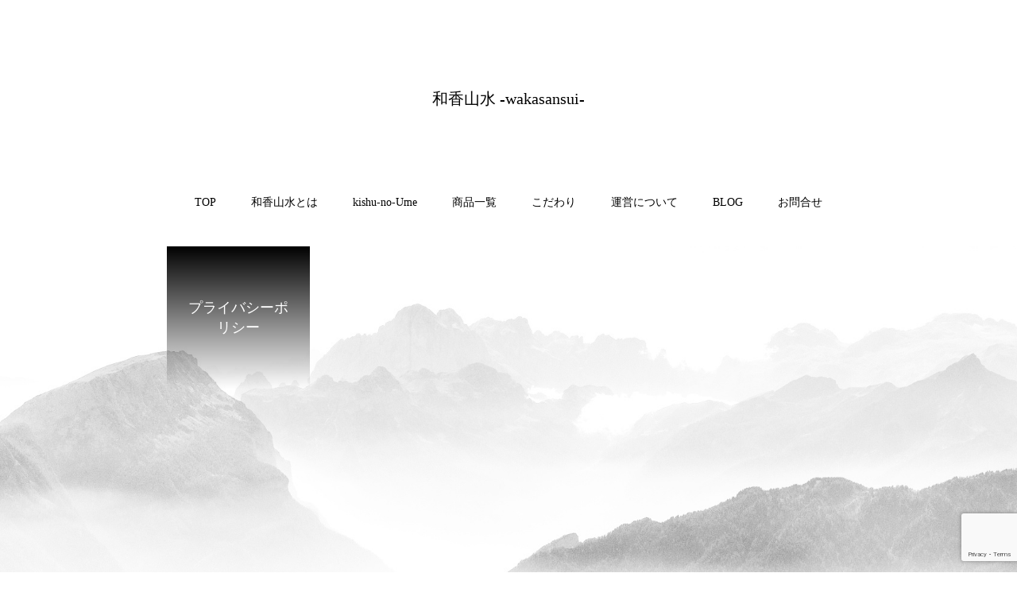

--- FILE ---
content_type: text/html; charset=UTF-8
request_url: https://wakasansui.com/privacy/
body_size: 10938
content:
<!DOCTYPE html>
<html class="pc" dir="ltr" lang="ja" prefix="og: https://ogp.me/ns#">
<head>
<meta charset="UTF-8">
<!--[if IE]><meta http-equiv="X-UA-Compatible" content="IE=edge"><![endif]-->
<meta name="viewport" content="width=device-width">

<meta name="description" content="《オンライン限定販売》特選認定の南高梅干し【kishu-no-Ume】の販売。お中元・お歳暮・手土産にも人気のおすすめお取り寄せ梅干し。和歌山紀州の山・川・海・空気・・・豊かな自然と、伝承される職人の技の中で生み出された最高の逸品を世の中にお届け致します。">
<link rel="pingback" href="https://wakasansui.com/xmlrpc.php">
<link rel="shortcut icon" href="https://wakasansui.com/wp-content/uploads/2020/11/HPロゴ300_300.jpg">

		<!-- All in One SEO 4.4.9.2 - aioseo.com -->
		<title>プライバシーポリシー | 和香山水 -wakasansui-</title>
		<meta name="robots" content="max-image-preview:large" />
		<link rel="canonical" href="https://wakasansui.com/privacy/" />
		<meta name="generator" content="All in One SEO (AIOSEO) 4.4.9.2" />
		<meta property="og:locale" content="ja_JP" />
		<meta property="og:site_name" content="和香山水 -wakasansui- | 《オンライン限定販売》特選認定の南高梅干し【kishu-no-Ume】の販売。お中元・お歳暮・手土産にも人気のおすすめお取り寄せ梅干し。和歌山紀州の山・川・海・空気・・・豊かな自然と、伝承される職人の技の中で生み出された最高の逸品を世の中にお届け致します。" />
		<meta property="og:type" content="article" />
		<meta property="og:title" content="プライバシーポリシー | 和香山水 -wakasansui-" />
		<meta property="og:url" content="https://wakasansui.com/privacy/" />
		<meta property="article:published_time" content="2020-09-25T18:44:43+00:00" />
		<meta property="article:modified_time" content="2020-12-03T01:47:54+00:00" />
		<meta name="twitter:card" content="summary" />
		<meta name="twitter:title" content="プライバシーポリシー | 和香山水 -wakasansui-" />
		<script type="application/ld+json" class="aioseo-schema">
			{"@context":"https:\/\/schema.org","@graph":[{"@type":"BreadcrumbList","@id":"https:\/\/wakasansui.com\/privacy\/#breadcrumblist","itemListElement":[{"@type":"ListItem","@id":"https:\/\/wakasansui.com\/#listItem","position":1,"name":"\u5bb6","item":"https:\/\/wakasansui.com\/","nextItem":"https:\/\/wakasansui.com\/privacy\/#listItem"},{"@type":"ListItem","@id":"https:\/\/wakasansui.com\/privacy\/#listItem","position":2,"name":"\u30d7\u30e9\u30a4\u30d0\u30b7\u30fc\u30dd\u30ea\u30b7\u30fc","previousItem":"https:\/\/wakasansui.com\/#listItem"}]},{"@type":"Organization","@id":"https:\/\/wakasansui.com\/#organization","name":"\u548c\u9999\u5c71\u6c34 -wakasansui-","url":"https:\/\/wakasansui.com\/"},{"@type":"WebPage","@id":"https:\/\/wakasansui.com\/privacy\/#webpage","url":"https:\/\/wakasansui.com\/privacy\/","name":"\u30d7\u30e9\u30a4\u30d0\u30b7\u30fc\u30dd\u30ea\u30b7\u30fc | \u548c\u9999\u5c71\u6c34 -wakasansui-","inLanguage":"ja","isPartOf":{"@id":"https:\/\/wakasansui.com\/#website"},"breadcrumb":{"@id":"https:\/\/wakasansui.com\/privacy\/#breadcrumblist"},"datePublished":"2020-09-25T18:44:43+09:00","dateModified":"2020-12-03T01:47:54+09:00"},{"@type":"WebSite","@id":"https:\/\/wakasansui.com\/#website","url":"https:\/\/wakasansui.com\/","name":"\u548c\u9999\u5c71\u6c34 -wakasansui-","description":"\u300a\u30aa\u30f3\u30e9\u30a4\u30f3\u9650\u5b9a\u8ca9\u58f2\u300b\u7279\u9078\u8a8d\u5b9a\u306e\u5357\u9ad8\u6885\u5e72\u3057\u3010kishu-no-Ume\u3011\u306e\u8ca9\u58f2\u3002\u304a\u4e2d\u5143\u30fb\u304a\u6b73\u66ae\u30fb\u624b\u571f\u7523\u306b\u3082\u4eba\u6c17\u306e\u304a\u3059\u3059\u3081\u304a\u53d6\u308a\u5bc4\u305b\u6885\u5e72\u3057\u3002\u548c\u6b4c\u5c71\u7d00\u5dde\u306e\u5c71\u30fb\u5ddd\u30fb\u6d77\u30fb\u7a7a\u6c17\u30fb\u30fb\u30fb\u8c4a\u304b\u306a\u81ea\u7136\u3068\u3001\u4f1d\u627f\u3055\u308c\u308b\u8077\u4eba\u306e\u6280\u306e\u4e2d\u3067\u751f\u307f\u51fa\u3055\u308c\u305f\u6700\u9ad8\u306e\u9038\u54c1\u3092\u4e16\u306e\u4e2d\u306b\u304a\u5c4a\u3051\u81f4\u3057\u307e\u3059\u3002","inLanguage":"ja","publisher":{"@id":"https:\/\/wakasansui.com\/#organization"}}]}
		</script>
		<!-- All in One SEO -->

<link rel='dns-prefetch' href='//webfonts.xserver.jp' />
<link rel='dns-prefetch' href='//www.googletagmanager.com' />
<link rel="alternate" type="application/rss+xml" title="和香山水 -wakasansui- &raquo; フィード" href="https://wakasansui.com/feed/" />
<link rel="alternate" type="application/rss+xml" title="和香山水 -wakasansui- &raquo; コメントフィード" href="https://wakasansui.com/comments/feed/" />
<link rel='stylesheet' id='style-css' href='https://wakasansui.com/wp-content/themes/haku_tcd080/style.css?ver=1.7.6' type='text/css' media='all' />
<link rel='stylesheet' id='wp-block-library-css' href='https://wakasansui.com/wp-includes/css/dist/block-library/style.min.css?ver=6.4.7' type='text/css' media='all' />
<style id='classic-theme-styles-inline-css' type='text/css'>
/*! This file is auto-generated */
.wp-block-button__link{color:#fff;background-color:#32373c;border-radius:9999px;box-shadow:none;text-decoration:none;padding:calc(.667em + 2px) calc(1.333em + 2px);font-size:1.125em}.wp-block-file__button{background:#32373c;color:#fff;text-decoration:none}
</style>
<style id='global-styles-inline-css' type='text/css'>
body{--wp--preset--color--black: #000000;--wp--preset--color--cyan-bluish-gray: #abb8c3;--wp--preset--color--white: #ffffff;--wp--preset--color--pale-pink: #f78da7;--wp--preset--color--vivid-red: #cf2e2e;--wp--preset--color--luminous-vivid-orange: #ff6900;--wp--preset--color--luminous-vivid-amber: #fcb900;--wp--preset--color--light-green-cyan: #7bdcb5;--wp--preset--color--vivid-green-cyan: #00d084;--wp--preset--color--pale-cyan-blue: #8ed1fc;--wp--preset--color--vivid-cyan-blue: #0693e3;--wp--preset--color--vivid-purple: #9b51e0;--wp--preset--gradient--vivid-cyan-blue-to-vivid-purple: linear-gradient(135deg,rgba(6,147,227,1) 0%,rgb(155,81,224) 100%);--wp--preset--gradient--light-green-cyan-to-vivid-green-cyan: linear-gradient(135deg,rgb(122,220,180) 0%,rgb(0,208,130) 100%);--wp--preset--gradient--luminous-vivid-amber-to-luminous-vivid-orange: linear-gradient(135deg,rgba(252,185,0,1) 0%,rgba(255,105,0,1) 100%);--wp--preset--gradient--luminous-vivid-orange-to-vivid-red: linear-gradient(135deg,rgba(255,105,0,1) 0%,rgb(207,46,46) 100%);--wp--preset--gradient--very-light-gray-to-cyan-bluish-gray: linear-gradient(135deg,rgb(238,238,238) 0%,rgb(169,184,195) 100%);--wp--preset--gradient--cool-to-warm-spectrum: linear-gradient(135deg,rgb(74,234,220) 0%,rgb(151,120,209) 20%,rgb(207,42,186) 40%,rgb(238,44,130) 60%,rgb(251,105,98) 80%,rgb(254,248,76) 100%);--wp--preset--gradient--blush-light-purple: linear-gradient(135deg,rgb(255,206,236) 0%,rgb(152,150,240) 100%);--wp--preset--gradient--blush-bordeaux: linear-gradient(135deg,rgb(254,205,165) 0%,rgb(254,45,45) 50%,rgb(107,0,62) 100%);--wp--preset--gradient--luminous-dusk: linear-gradient(135deg,rgb(255,203,112) 0%,rgb(199,81,192) 50%,rgb(65,88,208) 100%);--wp--preset--gradient--pale-ocean: linear-gradient(135deg,rgb(255,245,203) 0%,rgb(182,227,212) 50%,rgb(51,167,181) 100%);--wp--preset--gradient--electric-grass: linear-gradient(135deg,rgb(202,248,128) 0%,rgb(113,206,126) 100%);--wp--preset--gradient--midnight: linear-gradient(135deg,rgb(2,3,129) 0%,rgb(40,116,252) 100%);--wp--preset--font-size--small: 13px;--wp--preset--font-size--medium: 20px;--wp--preset--font-size--large: 36px;--wp--preset--font-size--x-large: 42px;--wp--preset--spacing--20: 0.44rem;--wp--preset--spacing--30: 0.67rem;--wp--preset--spacing--40: 1rem;--wp--preset--spacing--50: 1.5rem;--wp--preset--spacing--60: 2.25rem;--wp--preset--spacing--70: 3.38rem;--wp--preset--spacing--80: 5.06rem;--wp--preset--shadow--natural: 6px 6px 9px rgba(0, 0, 0, 0.2);--wp--preset--shadow--deep: 12px 12px 50px rgba(0, 0, 0, 0.4);--wp--preset--shadow--sharp: 6px 6px 0px rgba(0, 0, 0, 0.2);--wp--preset--shadow--outlined: 6px 6px 0px -3px rgba(255, 255, 255, 1), 6px 6px rgba(0, 0, 0, 1);--wp--preset--shadow--crisp: 6px 6px 0px rgba(0, 0, 0, 1);}:where(.is-layout-flex){gap: 0.5em;}:where(.is-layout-grid){gap: 0.5em;}body .is-layout-flow > .alignleft{float: left;margin-inline-start: 0;margin-inline-end: 2em;}body .is-layout-flow > .alignright{float: right;margin-inline-start: 2em;margin-inline-end: 0;}body .is-layout-flow > .aligncenter{margin-left: auto !important;margin-right: auto !important;}body .is-layout-constrained > .alignleft{float: left;margin-inline-start: 0;margin-inline-end: 2em;}body .is-layout-constrained > .alignright{float: right;margin-inline-start: 2em;margin-inline-end: 0;}body .is-layout-constrained > .aligncenter{margin-left: auto !important;margin-right: auto !important;}body .is-layout-constrained > :where(:not(.alignleft):not(.alignright):not(.alignfull)){max-width: var(--wp--style--global--content-size);margin-left: auto !important;margin-right: auto !important;}body .is-layout-constrained > .alignwide{max-width: var(--wp--style--global--wide-size);}body .is-layout-flex{display: flex;}body .is-layout-flex{flex-wrap: wrap;align-items: center;}body .is-layout-flex > *{margin: 0;}body .is-layout-grid{display: grid;}body .is-layout-grid > *{margin: 0;}:where(.wp-block-columns.is-layout-flex){gap: 2em;}:where(.wp-block-columns.is-layout-grid){gap: 2em;}:where(.wp-block-post-template.is-layout-flex){gap: 1.25em;}:where(.wp-block-post-template.is-layout-grid){gap: 1.25em;}.has-black-color{color: var(--wp--preset--color--black) !important;}.has-cyan-bluish-gray-color{color: var(--wp--preset--color--cyan-bluish-gray) !important;}.has-white-color{color: var(--wp--preset--color--white) !important;}.has-pale-pink-color{color: var(--wp--preset--color--pale-pink) !important;}.has-vivid-red-color{color: var(--wp--preset--color--vivid-red) !important;}.has-luminous-vivid-orange-color{color: var(--wp--preset--color--luminous-vivid-orange) !important;}.has-luminous-vivid-amber-color{color: var(--wp--preset--color--luminous-vivid-amber) !important;}.has-light-green-cyan-color{color: var(--wp--preset--color--light-green-cyan) !important;}.has-vivid-green-cyan-color{color: var(--wp--preset--color--vivid-green-cyan) !important;}.has-pale-cyan-blue-color{color: var(--wp--preset--color--pale-cyan-blue) !important;}.has-vivid-cyan-blue-color{color: var(--wp--preset--color--vivid-cyan-blue) !important;}.has-vivid-purple-color{color: var(--wp--preset--color--vivid-purple) !important;}.has-black-background-color{background-color: var(--wp--preset--color--black) !important;}.has-cyan-bluish-gray-background-color{background-color: var(--wp--preset--color--cyan-bluish-gray) !important;}.has-white-background-color{background-color: var(--wp--preset--color--white) !important;}.has-pale-pink-background-color{background-color: var(--wp--preset--color--pale-pink) !important;}.has-vivid-red-background-color{background-color: var(--wp--preset--color--vivid-red) !important;}.has-luminous-vivid-orange-background-color{background-color: var(--wp--preset--color--luminous-vivid-orange) !important;}.has-luminous-vivid-amber-background-color{background-color: var(--wp--preset--color--luminous-vivid-amber) !important;}.has-light-green-cyan-background-color{background-color: var(--wp--preset--color--light-green-cyan) !important;}.has-vivid-green-cyan-background-color{background-color: var(--wp--preset--color--vivid-green-cyan) !important;}.has-pale-cyan-blue-background-color{background-color: var(--wp--preset--color--pale-cyan-blue) !important;}.has-vivid-cyan-blue-background-color{background-color: var(--wp--preset--color--vivid-cyan-blue) !important;}.has-vivid-purple-background-color{background-color: var(--wp--preset--color--vivid-purple) !important;}.has-black-border-color{border-color: var(--wp--preset--color--black) !important;}.has-cyan-bluish-gray-border-color{border-color: var(--wp--preset--color--cyan-bluish-gray) !important;}.has-white-border-color{border-color: var(--wp--preset--color--white) !important;}.has-pale-pink-border-color{border-color: var(--wp--preset--color--pale-pink) !important;}.has-vivid-red-border-color{border-color: var(--wp--preset--color--vivid-red) !important;}.has-luminous-vivid-orange-border-color{border-color: var(--wp--preset--color--luminous-vivid-orange) !important;}.has-luminous-vivid-amber-border-color{border-color: var(--wp--preset--color--luminous-vivid-amber) !important;}.has-light-green-cyan-border-color{border-color: var(--wp--preset--color--light-green-cyan) !important;}.has-vivid-green-cyan-border-color{border-color: var(--wp--preset--color--vivid-green-cyan) !important;}.has-pale-cyan-blue-border-color{border-color: var(--wp--preset--color--pale-cyan-blue) !important;}.has-vivid-cyan-blue-border-color{border-color: var(--wp--preset--color--vivid-cyan-blue) !important;}.has-vivid-purple-border-color{border-color: var(--wp--preset--color--vivid-purple) !important;}.has-vivid-cyan-blue-to-vivid-purple-gradient-background{background: var(--wp--preset--gradient--vivid-cyan-blue-to-vivid-purple) !important;}.has-light-green-cyan-to-vivid-green-cyan-gradient-background{background: var(--wp--preset--gradient--light-green-cyan-to-vivid-green-cyan) !important;}.has-luminous-vivid-amber-to-luminous-vivid-orange-gradient-background{background: var(--wp--preset--gradient--luminous-vivid-amber-to-luminous-vivid-orange) !important;}.has-luminous-vivid-orange-to-vivid-red-gradient-background{background: var(--wp--preset--gradient--luminous-vivid-orange-to-vivid-red) !important;}.has-very-light-gray-to-cyan-bluish-gray-gradient-background{background: var(--wp--preset--gradient--very-light-gray-to-cyan-bluish-gray) !important;}.has-cool-to-warm-spectrum-gradient-background{background: var(--wp--preset--gradient--cool-to-warm-spectrum) !important;}.has-blush-light-purple-gradient-background{background: var(--wp--preset--gradient--blush-light-purple) !important;}.has-blush-bordeaux-gradient-background{background: var(--wp--preset--gradient--blush-bordeaux) !important;}.has-luminous-dusk-gradient-background{background: var(--wp--preset--gradient--luminous-dusk) !important;}.has-pale-ocean-gradient-background{background: var(--wp--preset--gradient--pale-ocean) !important;}.has-electric-grass-gradient-background{background: var(--wp--preset--gradient--electric-grass) !important;}.has-midnight-gradient-background{background: var(--wp--preset--gradient--midnight) !important;}.has-small-font-size{font-size: var(--wp--preset--font-size--small) !important;}.has-medium-font-size{font-size: var(--wp--preset--font-size--medium) !important;}.has-large-font-size{font-size: var(--wp--preset--font-size--large) !important;}.has-x-large-font-size{font-size: var(--wp--preset--font-size--x-large) !important;}
.wp-block-navigation a:where(:not(.wp-element-button)){color: inherit;}
:where(.wp-block-post-template.is-layout-flex){gap: 1.25em;}:where(.wp-block-post-template.is-layout-grid){gap: 1.25em;}
:where(.wp-block-columns.is-layout-flex){gap: 2em;}:where(.wp-block-columns.is-layout-grid){gap: 2em;}
.wp-block-pullquote{font-size: 1.5em;line-height: 1.6;}
</style>
<link rel='stylesheet' id='contact-form-7-css' href='https://wakasansui.com/wp-content/plugins/contact-form-7/includes/css/styles.css?ver=5.8.2' type='text/css' media='all' />
<script type="text/javascript" src="https://wakasansui.com/wp-includes/js/jquery/jquery.min.js?ver=3.7.1" id="jquery-core-js"></script>
<script type="text/javascript" src="https://wakasansui.com/wp-includes/js/jquery/jquery-migrate.min.js?ver=3.4.1" id="jquery-migrate-js"></script>
<script type="text/javascript" src="//webfonts.xserver.jp/js/xserverv3.js?fadein=0&amp;ver=2.0.5" id="typesquare_std-js"></script>

<!-- Google アナリティクス スニペット (Site Kit が追加) -->
<script type="text/javascript" src="https://www.googletagmanager.com/gtag/js?id=UA-229313029-5" id="google_gtagjs-js" async></script>
<script type="text/javascript" id="google_gtagjs-js-after">
/* <![CDATA[ */
window.dataLayer = window.dataLayer || [];function gtag(){dataLayer.push(arguments);}
gtag('set', 'linker', {"domains":["wakasansui.com"]} );
gtag("js", new Date());
gtag("set", "developer_id.dZTNiMT", true);
gtag("config", "UA-229313029-5", {"anonymize_ip":true});
gtag("config", "G-JZGHNW7K35");
/* ]]> */
</script>

<!-- (ここまで) Google アナリティクス スニペット (Site Kit が追加) -->
<link rel="https://api.w.org/" href="https://wakasansui.com/wp-json/" /><link rel="alternate" type="application/json" href="https://wakasansui.com/wp-json/wp/v2/pages/121" /><link rel='shortlink' href='https://wakasansui.com/?p=121' />
<link rel="alternate" type="application/json+oembed" href="https://wakasansui.com/wp-json/oembed/1.0/embed?url=https%3A%2F%2Fwakasansui.com%2Fprivacy%2F" />
<link rel="alternate" type="text/xml+oembed" href="https://wakasansui.com/wp-json/oembed/1.0/embed?url=https%3A%2F%2Fwakasansui.com%2Fprivacy%2F&#038;format=xml" />
<meta name="generator" content="Site Kit by Google 1.113.0" />
<link rel="stylesheet" href="https://wakasansui.com/wp-content/themes/haku_tcd080/css/design-plus.css?ver=1.7.6">
<link rel="stylesheet" href="https://wakasansui.com/wp-content/themes/haku_tcd080/css/sns-botton.css?ver=1.7.6">
<link rel="stylesheet" media="screen and (max-width:1001px)" href="https://wakasansui.com/wp-content/themes/haku_tcd080/css/responsive.css?ver=1.7.6">
<link rel="stylesheet" media="screen and (max-width:1001px)" href="https://wakasansui.com/wp-content/themes/haku_tcd080/css/footer-bar.css?ver=1.7.6">

<script src="https://wakasansui.com/wp-content/themes/haku_tcd080/js/jquery.easing.1.4.js?ver=1.7.6"></script>
<script src="https://wakasansui.com/wp-content/themes/haku_tcd080/js/jscript.js?ver=1.7.6"></script>
<script src="https://wakasansui.com/wp-content/themes/haku_tcd080/js/comment.js?ver=1.7.6"></script>

<link rel="stylesheet" href="https://wakasansui.com/wp-content/themes/haku_tcd080/js/simplebar.css?ver=1.7.6">
<script src="https://wakasansui.com/wp-content/themes/haku_tcd080/js/simplebar.min.js?ver=1.7.6"></script>


<script src="https://wakasansui.com/wp-content/themes/haku_tcd080/js/header_fix.js?ver=1.7.6"></script>


<style type="text/css">

body, input, textarea { font-family: "Times New Roman" , "游明朝" , "Yu Mincho" , "游明朝体" , "YuMincho" , "ヒラギノ明朝 Pro W3" , "Hiragino Mincho Pro" , "HiraMinProN-W3" , "HGS明朝E" , "ＭＳ Ｐ明朝" , "MS PMincho" , serif; }

.rich_font, .p-vertical { font-family: "Times New Roman" , "游明朝" , "Yu Mincho" , "游明朝体" , "YuMincho" , "ヒラギノ明朝 Pro W3" , "Hiragino Mincho Pro" , "HiraMinProN-W3" , "HGS明朝E" , "ＭＳ Ｐ明朝" , "MS PMincho" , serif; font-weight:500; }

.rich_font_type1 { font-family: Arial, "Hiragino Kaku Gothic ProN", "ヒラギノ角ゴ ProN W3", "メイリオ", Meiryo, sans-serif; }
.rich_font_type2 { font-family: Arial, "Hiragino Sans", "ヒラギノ角ゴ ProN", "Hiragino Kaku Gothic ProN", "游ゴシック", YuGothic, "メイリオ", Meiryo, sans-serif; font-weight:500; }
.rich_font_type3 { font-family: "Times New Roman" , "游明朝" , "Yu Mincho" , "游明朝体" , "YuMincho" , "ヒラギノ明朝 Pro W3" , "Hiragino Mincho Pro" , "HiraMinProN-W3" , "HGS明朝E" , "ＭＳ Ｐ明朝" , "MS PMincho" , serif; font-weight:500; }


#top_logo a { color:#000000; }
#top_logo a:hover { color:#cccccc; }
#lang_button li a { font-size:14px; color:#cccccc !important; }
#lang_button li.active a, #lang_button li a:hover { color:#ffffff !important; }
.pc .header_fix #header { background:rgba(0,0,0,1); }
.pc .header_fix #fixed_header_logo a, .pc .header_fix #global_menu > ul > li > a { color:#ffffff; }
.pc .header_fix #fixed_header_logo a:hover, .pc .header_fix #global_menu > ul > li > a:hover, .pc .header_fix #global_menu > ul > li.megamenu_parent.active_button > a { color:#cccccc; }
.mobile #header, .mobie #header.active, .mobile .header_fix #header { background:rgba(255,255,255,1); border:none; }
.mobile #header_logo .logo a, #menu_button:before, #lang_mobile_button:before { color:#000000; }
.mobile #header_logo .logo a:hover, #menu_button:hover:before, #lang_mobile_button:hover:before, #lang_mobile_button.active:before { color:#cccccc; }

#global_menu > ul > li > a, #header_social_link li a, #header_logo .logo a { color:#000000; }
#global_menu > ul > li.current-menu-item > a, #global_menu > ul > li > a:hover, #header_social_link li a:hover:before, #global_menu > ul > li.megamenu_parent.active_button > a, #header_logo .logo a:hover, #global_menu > ul > li.active > a { color:#004c4c; }
#global_menu ul ul a { color:#FFFFFF; background:#000000; }
#global_menu ul ul a:hover { background:#333333; }
#global_menu ul ul li.menu-item-has-children > a:before { color:#FFFFFF; }
#drawer_menu { background:#222222; }
#mobile_menu a, .mobile #lang_button a { color:#ffffff; background:#222222; border-bottom:1px solid #444444; }
#mobile_menu li li a { color:#ffffff; background:#333333; }
#mobile_menu a:hover, #drawer_menu .close_button:hover, #mobile_menu .child_menu_button:hover, .mobile #lang_button a:hover { color:#ffffff; background:#00314a; }
#mobile_menu li li a:hover { color:#ffffff; }

.megamenu_product_category_list { background:rgba(34,34,34,0.7); }
.megamenu_product_category_list .title { font-size:18px; }
.megamenu_product_category_list .catch { font-size:14px; }
.megamenu_blog_list { background:rgba(34,34,34,0.7); }
.megamenu_blog_slider .title { font-size:14px; }
#footer_button a { color:#000000 !important; background:#a5a5a5; }
#footer_button a:hover { color:#ffffff !important; background:#999999; }
#return_top a:before { color:#ffffff; }
#return_top a { background:#222222; }
#return_top a:hover { background:#b50000; }
#footer_menu_bottom { border-top:1px solid rgba(255,255,255,0.3); }

.author_profile a.avatar img, .animate_image img, .animate_background .image, #recipe_archive .blur_image {
  width:100%; height:auto;
  -webkit-transition: transform  0.75s ease;
  transition: transform  0.75s ease;
}
.author_profile a.avatar:hover img, .animate_image:hover img, .animate_background:hover .image, #recipe_archive a:hover .blur_image {
  -webkit-transform: scale(1.2);
  transform: scale(1.2);
}




a { color:#000; }

#comment_headline, .tcd_category_list a:hover, .tcd_category_list .child_menu_button:hover, #post_title_area .post_meta a:hover,
.cardlink_title a:hover, #recent_post .item a:hover, .comment a:hover, .comment_form_wrapper a:hover, .author_profile a:hover, .author_profile .author_link li a:hover:before, #post_meta_bottom a:hover,
#searchform .submit_button:hover:before, .styled_post_list1 a:hover .title_area, .styled_post_list1 a:hover .date, .p-dropdown__title:hover:after, .p-dropdown__list li a:hover, #menu_button:hover:before,
  { color: #7c7c7c; }

#post_pagination p, #comment_tab li.active a
  { background-color: #7c7c7c; }

#post_pagination p
  { border-color: #7c7c7c; }

a:hover, #header_logo a:hover, .megamenu_blog_list a:hover .title, #footer a:hover, #footer_social_link li a:hover:before, #bread_crumb a:hover, #bread_crumb li.home a:hover:after, #bread_crumb, #bread_crumb li.last, #next_prev_post a:hover, body.single-news #next_prev_post a:hover,
#single_author_title_area .author_link li a:hover:before, .megamenu_blog_list .menu_area a:hover, .megamenu_blog_list .menu_area li.active a, .single_copy_title_url_btn:hover, .p-dropdown__list li a:hover, .p-dropdown__title:hover
  { color: #b70030; }

#submit_comment:hover, #cancel_comment_reply a:hover, #wp-calendar #prev a:hover, #wp-calendar #next a:hover, #wp-calendar td a:hover, #p_readmore .button:hover, .page_navi a:hover, #post_pagination a:hover,
.c-pw__btn:hover, #post_pagination a:hover, #comment_tab li a:hover
  { background-color: #b70030; }

#comment_textarea textarea:focus, .c-pw__box-input:focus, .page_navi a:hover, #post_pagination a:hover
  { border-color: #b70030; }
.post_content a, .custom-html-widget a { color:#007082; }
.post_content a:hover, .custom-html-widget a:hover { color:#00a2b5; }


.styled_h2 {
  font-size:22px !important; text-align:left; color:#000000;   border-top:1px solid #222222;
  border-bottom:1px solid #222222;
  border-left:0px solid #222222;
  border-right:0px solid #222222;
  padding:30px 0px 30px 0px !important;
  margin:0px 0px 30px !important;
}
.styled_h3 {
  font-size:20px !important; text-align:left; color:#000000;   border-top:2px solid #222222;
  border-bottom:1px solid #dddddd;
  border-left:0px solid #dddddd;
  border-right:0px solid #dddddd;
  padding:30px 0px 30px 20px !important;
  margin:0px 0px 30px !important;
}
.styled_h4 {
  font-size:18px !important; text-align:left; color:#000000;   border-top:0px solid #dddddd;
  border-bottom:0px solid #dddddd;
  border-left:2px solid #222222;
  border-right:0px solid #dddddd;
  padding:10px 0px 10px 15px !important;
  margin:0px 0px 30px !important;
}
.styled_h5 {
  font-size:16px !important; text-align:left; color:#000000;   border-top:0px solid #dddddd;
  border-bottom:0px solid #dddddd;
  border-left:0px solid #dddddd;
  border-right:0px solid #dddddd;
  padding:15px 15px 15px 15px !important;
  margin:0px 0px 30px !important;
}
.q_custom_button1 { background: #535353; color: #ffffff !important; border-color: #535353 !important; }
.q_custom_button1:hover, .q_custom_button1:focus { background: #7d7d7d; color: #ffffff !important; border-color: #7d7d7d !important; }
.q_custom_button2 { background: #535353; color: #ffffff !important; border-color: #535353 !important; }
.q_custom_button2:hover, .q_custom_button2:focus { background: #7d7d7d; color: #ffffff !important; border-color: #7d7d7d !important; }
.q_custom_button3 { background: #535353; color: #ffffff !important; border-color: #535353 !important; }
.q_custom_button3:hover, .q_custom_button3:focus { background: #7d7d7d; color: #ffffff !important; border-color: #7d7d7d !important; }
.speech_balloon_left1 .speach_balloon_text { background-color: #ffdfdf; border-color: #ffdfdf; color: #000000 }
.speech_balloon_left1 .speach_balloon_text::before { border-right-color: #ffdfdf }
.speech_balloon_left1 .speach_balloon_text::after { border-right-color: #ffdfdf }
.speech_balloon_left2 .speach_balloon_text { background-color: #ffffff; border-color: #ff5353; color: #000000 }
.speech_balloon_left2 .speach_balloon_text::before { border-right-color: #ff5353 }
.speech_balloon_left2 .speach_balloon_text::after { border-right-color: #ffffff }
.speech_balloon_right1 .speach_balloon_text { background-color: #ccf4ff; border-color: #ccf4ff; color: #000000 }
.speech_balloon_right1 .speach_balloon_text::before { border-left-color: #ccf4ff }
.speech_balloon_right1 .speach_balloon_text::after { border-left-color: #ccf4ff }
.speech_balloon_right2 .speach_balloon_text { background-color: #ffffff; border-color: #0789b5; color: #000000 }
.speech_balloon_right2 .speach_balloon_text::before { border-left-color: #0789b5 }
.speech_balloon_right2 .speach_balloon_text::after { border-left-color: #ffffff }
.qt_google_map .pb_googlemap_custom-overlay-inner { background:#000000; color:#ffffff; }
.qt_google_map .pb_googlemap_custom-overlay-inner::after { border-color:#000000 transparent transparent transparent; }
</style>

<style id="current-page-style" type="text/css">
#page_header .headline {
  font-size:18px; color:#ffffff;
  background: -moz-linear-gradient(top,  rgba(0,0,0,1) 0%, rgba(0,0,0,0) 100%);
  background: -webkit-linear-gradient(top,  rgba(0,0,0,1) 0%,rgba(0,0,0,0) 100%);
  background: linear-gradient(to bottom,  rgba(0,0,0,1) 0%,rgba(0,0,0,0) 100%);
}
#page_header .catch { font-size:30px; color:#ffffff; }
#article .post_content { font-size:16px; }
@media screen and (max-width:750px) {
  #page_header .headline { font-size:15px; }
  #page_header .catch { font-size:24px; }
  #article .post_content { font-size:14px; }
}
</style>

<script type="text/javascript">
jQuery(document).ready(function($){

  $('.megamenu_blog_slider').slick({
    infinite: true,
    dots: false,
    arrows: false,
    slidesToShow: 3,
    slidesToScroll: 1,
    swipeToSlide: true,
    touchThreshold: 20,
    adaptiveHeight: false,
    pauseOnHover: true,
    autoplay: false,
    fade: false,
    easing: 'easeOutExpo',
    speed: 700,
    autoplaySpeed: 5000
  });
  $('.megamenu_blog_slider_wrap .prev_item').on('click', function() {
    $(this).closest('.megamenu_blog_slider_wrap').find('.megamenu_blog_slider').slick('slickPrev');
  });
  $('.megamenu_blog_slider_wrap .next_item').on('click', function() {
    $(this).closest('.megamenu_blog_slider_wrap').find('.megamenu_blog_slider').slick('slickNext');
  });

});
</script>

<!-- Google タグ マネージャー スニペット (Site Kit が追加) -->
<script type="text/javascript">
/* <![CDATA[ */

			( function( w, d, s, l, i ) {
				w[l] = w[l] || [];
				w[l].push( {'gtm.start': new Date().getTime(), event: 'gtm.js'} );
				var f = d.getElementsByTagName( s )[0],
					j = d.createElement( s ), dl = l != 'dataLayer' ? '&l=' + l : '';
				j.async = true;
				j.src = 'https://www.googletagmanager.com/gtm.js?id=' + i + dl;
				f.parentNode.insertBefore( j, f );
			} )( window, document, 'script', 'dataLayer', 'GTM-5V95ND7' );
			
/* ]]> */
</script>

<!-- (ここまで) Google タグ マネージャー スニペット (Site Kit が追加) -->
<link rel="stylesheet" href="https://wakasansui.com/wp-content/themes/haku_tcd080/pagebuilder/assets/css/pagebuilder.css?ver=1.4.6">
<style type="text/css">
.tcd-pb-row.row1 { margin-bottom:30px; background-color:#ffffff; }
.tcd-pb-row.row1 .tcd-pb-col.col1 { width:100%; }
.tcd-pb-row.row1 .tcd-pb-col.col1 .tcd-pb-widget.widget1 { margin-bottom:30px; }
@media only screen and (max-width:767px) {
  .tcd-pb-row.row1 { margin-bottom:30px; }
  .tcd-pb-row.row1 .tcd-pb-col.col1 .tcd-pb-widget.widget1 { margin-bottom:30px; }
}
</style>

</head>
<body id="body" class="page-template-default page page-id-121 use_header_fix">


<div id="container">

 <header id="header">

  <div id="header_logo">
   <div class="logo">
 <a href="https://wakasansui.com/" title="和香山水 -wakasansui-">
    <span class="pc_logo_text" style="font-size:20px;">和香山水 -wakasansui-</span>
      <span class="mobile_logo_text" style="font-size:18px;">和香山水 -wakasansui-</span>
   </a>
</div>

  </div>
  
<h2 id="fixed_header_logo">
 <a href="https://wakasansui.com/" title="和香山水 -wakasansui-">
    <span class="text" style="font-size:18px;">和香山水 -wakasansui-</span>
   </a>
</h2>

  
    <a href="#" id="menu_button"><span>メニュー</span></a>
  <nav id="global_menu">
   <ul id="menu-%e5%92%8c%e9%a6%99%e5%b1%b1%e6%b0%b4%e3%83%a1%e3%83%8b%e3%83%a5%e3%83%bc" class="menu"><li id="menu-item-212" class="menu-item menu-item-type-post_type menu-item-object-page menu-item-home menu-item-212 "><a href="https://wakasansui.com/">TOP</a></li>
<li id="menu-item-206" class="menu-item menu-item-type-post_type menu-item-object-page menu-item-206 "><a href="https://wakasansui.com/concept/">和香山水とは</a></li>
<li id="menu-item-260" class="menu-item menu-item-type-custom menu-item-object-custom menu-item-260 "><a href="https://wakasansui.com/umehp/">kishu-no-Ume</a></li>
<li id="menu-item-307" class="menu-item menu-item-type-custom menu-item-object-custom menu-item-307 "><a href="https://wakasansui.shop-pro.jp/">商品一覧</a></li>
<li id="menu-item-207" class="menu-item menu-item-type-post_type menu-item-object-page menu-item-207 "><a href="https://wakasansui.com/commitment/">こだわり</a></li>
<li id="menu-item-210" class="menu-item menu-item-type-post_type menu-item-object-page menu-item-210 "><a href="https://wakasansui.com/operation/">運営について</a></li>
<li id="menu-item-213" class="menu-item menu-item-type-post_type menu-item-object-page menu-item-213 "><a href="https://wakasansui.com/blog/">BLOG</a></li>
<li id="menu-item-209" class="menu-item menu-item-type-post_type menu-item-object-page menu-item-209 "><a href="https://wakasansui.com/ask/">お問合せ</a></li>
</ul>  </nav>
  
  
  
 </header>

 
<div id="page_header" style="background:url(https://wakasansui.com/wp-content/uploads/2020/07/山.jpg) no-repeat center top; background-size:cover;">
 <div id="page_header_inner">
    <h1 class="headline rich_font_type3"><span>プライバシーポリシー</span></h1>
     </div>
 </div>

<div id="page_contents" class="clearfix">

 
 <article id="article">

    <div class="post_content clearfix">

   
   <div id="tcd-pb-wrap">
 <div class="tcd-pb-row row1">
  <div class="tcd-pb-row-inner clearfix">
   <div class="tcd-pb-col col1">
    <div class="tcd-pb-widget widget1 pb-widget-editor">
<p>ヤグマネジメント株式会社（以下「当社」）は、お客様のプライバシーを尊重し個人情報に対して十分な配慮を行うと共に、お客様の個人情報を大切に保護し、適正な管理を行うことに努めております。</p>
<p>&nbsp;</p>
<p>○個人情報の収集</p>
<p>当社は、適法かつ公正な手段により、個人情報を収集いたします。</p>
<p>&nbsp;</p>
<p>○個人情報の利用</p>
<p>当社は、お客様から個人情報をご提供いただく場合には、法令に定める場合を除き、あらかじめ、その利用目的を明示いたします。<br />
当社は、法令に定める場合を除き、お客様よりご提供いただいた個人情報を、当社が明示した利用目的の範囲内で、業務の遂行上必要な限りにおいて使用いたします。<br />
当社は、業務の遂行上、お客様の個人情報を、第三者との間で共同利用し、または、その取扱いを第三者に委託する場合があります。この場合、当社は、当該第三者において、お客様の個人情報を厳正に取扱うよう、監督を行います。<br />
登録いただいたお名前とメールアドレスはヤグマネジメント株式会社の発行するメールマガジンに登録させていただきます。</p>
<p>&nbsp;</p>
<p>○個人データの第三者提供</p>
<p>当社は、法令および次項に定める場合を除き、お客様の個人データをあらかじめお客様の同意を得ることなく、第三者に提供または開示することはいたしません。<br />
当社は、業務の遂行上、お客様の個人情報を、第三者との間で共同利用し、または、その取扱いを第三者に委託する場合があります。この場合、当社は、当該第三者において、お客様の個人情報を厳正に取扱うよう監督を行います。</p>
<p>&nbsp;</p>
<p>○個人データの開示・訂正・利用停止</p>
<p>当社は、お客様に関する保有個人データについて、お客様がその開示・訂正・利用停止等を求める権利を有していることを認識し、お客様よりの要求があった場合には、法令に従い速やかに対応いたします。</p>
<p>&nbsp;</p>
<p>○個人情報保護方針の適用範囲および改定</p>
<p>この個人情報保護方針の内容は、当ウェブサイト掲載日より適用いたします。法令等の要請その他当社が必要と認めた場合に予告なく改定する場合がございます。最新の情報につきましては、当ウェブサイト内に掲載いたします。<br />
この個人情報保護方針の内容は当サイト内にのみ適用されます。当サイトからリンクされている他のサイトでの個人情報保護については一切の責任を負いません。</p>
    </div>
   </div>
  </div>
 </div>
</div>

   
  </div>

 </article><!-- END #article -->

 
</div><!-- END #page_contents -->


  <footer id="footer">

  
  <div id="footer_inner">

      <div id="footer_logo">
    
<h3 class="logo">
 <a href="https://wakasansui.com/" title="和香山水 -wakasansui-">
    <img class="pc_logo_image" src="https://wakasansui.com/wp-content/uploads/2020/12/和香山水切り抜き150白-cutout.png?1769244110" alt="和香山水 -wakasansui-" title="和香山水 -wakasansui-" width="306" height="75" />
      <img class="mobile_logo_image" src="https://wakasansui.com/wp-content/uploads/2020/12/和香山水切り抜き50白スマホ用-cutout.png?1769244110" alt="和香山水 -wakasansui-" title="和香山水 -wakasansui-" width="102" height="25" />
   </a>
</h3>

   </div>
   
         <div id="footer_menu" class="footer_menu">
    <ul id="menu-%e5%92%8c%e9%a6%99%e5%b1%b1%e6%b0%b4%e3%83%a1%e3%83%8b%e3%83%a5%e3%83%bc-1" class="menu"><li class="menu-item menu-item-type-post_type menu-item-object-page menu-item-home menu-item-212 "><a href="https://wakasansui.com/">TOP</a></li>
<li class="menu-item menu-item-type-post_type menu-item-object-page menu-item-206 "><a href="https://wakasansui.com/concept/">和香山水とは</a></li>
<li class="menu-item menu-item-type-custom menu-item-object-custom menu-item-260 "><a href="https://wakasansui.com/umehp/">kishu-no-Ume</a></li>
<li class="menu-item menu-item-type-custom menu-item-object-custom menu-item-307 "><a href="https://wakasansui.shop-pro.jp/">商品一覧</a></li>
<li class="menu-item menu-item-type-post_type menu-item-object-page menu-item-207 "><a href="https://wakasansui.com/commitment/">こだわり</a></li>
<li class="menu-item menu-item-type-post_type menu-item-object-page menu-item-210 "><a href="https://wakasansui.com/operation/">運営について</a></li>
<li class="menu-item menu-item-type-post_type menu-item-object-page menu-item-213 "><a href="https://wakasansui.com/blog/">BLOG</a></li>
<li class="menu-item menu-item-type-post_type menu-item-object-page menu-item-209 "><a href="https://wakasansui.com/ask/">お問合せ</a></li>
</ul>   </div>
   
   
         <ul id="footer_social_link" class="clearfix">
    <li class="insta"><a href="https://www.instagram.com/wakasansui/?hl=ja" rel="nofollow" target="_blank" title="Instagram"><span>Instagram</span></a></li>                        <li class="rss"><a href="https://wakasansui.com/feed/" rel="nofollow" target="_blank" title="RSS"><span>RSS</span></a></li>   </ul>
   
  </div><!-- END #footer_inner -->

    
    <div id="footer_overlay" style="background:rgba(0,54,73,0.7);"></div>
  
    <div class="footer_bg_image " style="background:url(https://wakasansui.com/wp-content/uploads/2020/12/フッター4.jpg) no-repeat center center; background-size:cover;"></div>
    
 </footer>

 <p id="copyright" style="color:#d8bc31; background:#0a0a0a;">Copyright © 2022 和香山水 . All Rights Reserved.</p>

 
 <div id="return_top">
  <a href="#body"><span>PAGE TOP</span></a>
 </div>

 
</div><!-- #container -->

<div id="drawer_menu">
  <nav>
  <ul id="mobile_menu" class="menu"><li class="menu-item menu-item-type-post_type menu-item-object-page menu-item-home menu-item-212 "><a href="https://wakasansui.com/">TOP</a></li>
<li class="menu-item menu-item-type-post_type menu-item-object-page menu-item-206 "><a href="https://wakasansui.com/concept/">和香山水とは</a></li>
<li class="menu-item menu-item-type-custom menu-item-object-custom menu-item-260 "><a href="https://wakasansui.com/umehp/">kishu-no-Ume</a></li>
<li class="menu-item menu-item-type-custom menu-item-object-custom menu-item-307 "><a href="https://wakasansui.shop-pro.jp/">商品一覧</a></li>
<li class="menu-item menu-item-type-post_type menu-item-object-page menu-item-207 "><a href="https://wakasansui.com/commitment/">こだわり</a></li>
<li class="menu-item menu-item-type-post_type menu-item-object-page menu-item-210 "><a href="https://wakasansui.com/operation/">運営について</a></li>
<li class="menu-item menu-item-type-post_type menu-item-object-page menu-item-213 "><a href="https://wakasansui.com/blog/">BLOG</a></li>
<li class="menu-item menu-item-type-post_type menu-item-object-page menu-item-209 "><a href="https://wakasansui.com/ask/">お問合せ</a></li>
</ul> </nav>
  <div id="mobile_banner">
   </div><!-- END #header_mobile_banner -->
</div>

<script>
jQuery(document).ready(function($){

    setTimeout(function(){
    $("#page_header span").each(function(i){
      $(this).delay(i * 100).queue(function(next) {
        $(this).addClass('animate');
        next();
      });
    });
  }, 500);
  });
</script>


		<!-- Google タグ マネージャー (noscript) スニペット (Site Kit が追加) -->
		<noscript>
			<iframe src="https://www.googletagmanager.com/ns.html?id=GTM-5V95ND7" height="0" width="0" style="display:none;visibility:hidden"></iframe>
		</noscript>
		<!-- (ここまで) Google タグ マネージャー (noscript) スニペット (Site Kit が追加) -->
		<link rel='stylesheet' id='slick-style-css' href='https://wakasansui.com/wp-content/themes/haku_tcd080/js/slick.css?ver=1.0.0' type='text/css' media='all' />
<script type="text/javascript" src="https://wakasansui.com/wp-includes/js/comment-reply.min.js?ver=6.4.7" id="comment-reply-js" async="async" data-wp-strategy="async"></script>
<script type="text/javascript" src="https://wakasansui.com/wp-content/plugins/contact-form-7/includes/swv/js/index.js?ver=5.8.2" id="swv-js"></script>
<script type="text/javascript" id="contact-form-7-js-extra">
/* <![CDATA[ */
var wpcf7 = {"api":{"root":"https:\/\/wakasansui.com\/wp-json\/","namespace":"contact-form-7\/v1"},"cached":"1"};
/* ]]> */
</script>
<script type="text/javascript" src="https://wakasansui.com/wp-content/plugins/contact-form-7/includes/js/index.js?ver=5.8.2" id="contact-form-7-js"></script>
<script type="text/javascript" src="https://www.google.com/recaptcha/api.js?render=6LcOWGIrAAAAACnsUhMi-pgdF62thGrYFbACpiYe&amp;ver=3.0" id="google-recaptcha-js"></script>
<script type="text/javascript" src="https://wakasansui.com/wp-includes/js/dist/vendor/wp-polyfill-inert.min.js?ver=3.1.2" id="wp-polyfill-inert-js"></script>
<script type="text/javascript" src="https://wakasansui.com/wp-includes/js/dist/vendor/regenerator-runtime.min.js?ver=0.14.0" id="regenerator-runtime-js"></script>
<script type="text/javascript" src="https://wakasansui.com/wp-includes/js/dist/vendor/wp-polyfill.min.js?ver=3.15.0" id="wp-polyfill-js"></script>
<script type="text/javascript" id="wpcf7-recaptcha-js-extra">
/* <![CDATA[ */
var wpcf7_recaptcha = {"sitekey":"6LcOWGIrAAAAACnsUhMi-pgdF62thGrYFbACpiYe","actions":{"homepage":"homepage","contactform":"contactform"}};
/* ]]> */
</script>
<script type="text/javascript" src="https://wakasansui.com/wp-content/plugins/contact-form-7/modules/recaptcha/index.js?ver=5.8.2" id="wpcf7-recaptcha-js"></script>
<script type="text/javascript" src="https://wakasansui.com/wp-content/themes/haku_tcd080/js/slick.min.js?ver=1.0.0" id="slick-script-js"></script>
</body>
</html>

--- FILE ---
content_type: text/html; charset=utf-8
request_url: https://www.google.com/recaptcha/api2/anchor?ar=1&k=6LcOWGIrAAAAACnsUhMi-pgdF62thGrYFbACpiYe&co=aHR0cHM6Ly93YWthc2Fuc3VpLmNvbTo0NDM.&hl=en&v=PoyoqOPhxBO7pBk68S4YbpHZ&size=invisible&anchor-ms=20000&execute-ms=30000&cb=7ic0bb8gpfmc
body_size: 48725
content:
<!DOCTYPE HTML><html dir="ltr" lang="en"><head><meta http-equiv="Content-Type" content="text/html; charset=UTF-8">
<meta http-equiv="X-UA-Compatible" content="IE=edge">
<title>reCAPTCHA</title>
<style type="text/css">
/* cyrillic-ext */
@font-face {
  font-family: 'Roboto';
  font-style: normal;
  font-weight: 400;
  font-stretch: 100%;
  src: url(//fonts.gstatic.com/s/roboto/v48/KFO7CnqEu92Fr1ME7kSn66aGLdTylUAMa3GUBHMdazTgWw.woff2) format('woff2');
  unicode-range: U+0460-052F, U+1C80-1C8A, U+20B4, U+2DE0-2DFF, U+A640-A69F, U+FE2E-FE2F;
}
/* cyrillic */
@font-face {
  font-family: 'Roboto';
  font-style: normal;
  font-weight: 400;
  font-stretch: 100%;
  src: url(//fonts.gstatic.com/s/roboto/v48/KFO7CnqEu92Fr1ME7kSn66aGLdTylUAMa3iUBHMdazTgWw.woff2) format('woff2');
  unicode-range: U+0301, U+0400-045F, U+0490-0491, U+04B0-04B1, U+2116;
}
/* greek-ext */
@font-face {
  font-family: 'Roboto';
  font-style: normal;
  font-weight: 400;
  font-stretch: 100%;
  src: url(//fonts.gstatic.com/s/roboto/v48/KFO7CnqEu92Fr1ME7kSn66aGLdTylUAMa3CUBHMdazTgWw.woff2) format('woff2');
  unicode-range: U+1F00-1FFF;
}
/* greek */
@font-face {
  font-family: 'Roboto';
  font-style: normal;
  font-weight: 400;
  font-stretch: 100%;
  src: url(//fonts.gstatic.com/s/roboto/v48/KFO7CnqEu92Fr1ME7kSn66aGLdTylUAMa3-UBHMdazTgWw.woff2) format('woff2');
  unicode-range: U+0370-0377, U+037A-037F, U+0384-038A, U+038C, U+038E-03A1, U+03A3-03FF;
}
/* math */
@font-face {
  font-family: 'Roboto';
  font-style: normal;
  font-weight: 400;
  font-stretch: 100%;
  src: url(//fonts.gstatic.com/s/roboto/v48/KFO7CnqEu92Fr1ME7kSn66aGLdTylUAMawCUBHMdazTgWw.woff2) format('woff2');
  unicode-range: U+0302-0303, U+0305, U+0307-0308, U+0310, U+0312, U+0315, U+031A, U+0326-0327, U+032C, U+032F-0330, U+0332-0333, U+0338, U+033A, U+0346, U+034D, U+0391-03A1, U+03A3-03A9, U+03B1-03C9, U+03D1, U+03D5-03D6, U+03F0-03F1, U+03F4-03F5, U+2016-2017, U+2034-2038, U+203C, U+2040, U+2043, U+2047, U+2050, U+2057, U+205F, U+2070-2071, U+2074-208E, U+2090-209C, U+20D0-20DC, U+20E1, U+20E5-20EF, U+2100-2112, U+2114-2115, U+2117-2121, U+2123-214F, U+2190, U+2192, U+2194-21AE, U+21B0-21E5, U+21F1-21F2, U+21F4-2211, U+2213-2214, U+2216-22FF, U+2308-230B, U+2310, U+2319, U+231C-2321, U+2336-237A, U+237C, U+2395, U+239B-23B7, U+23D0, U+23DC-23E1, U+2474-2475, U+25AF, U+25B3, U+25B7, U+25BD, U+25C1, U+25CA, U+25CC, U+25FB, U+266D-266F, U+27C0-27FF, U+2900-2AFF, U+2B0E-2B11, U+2B30-2B4C, U+2BFE, U+3030, U+FF5B, U+FF5D, U+1D400-1D7FF, U+1EE00-1EEFF;
}
/* symbols */
@font-face {
  font-family: 'Roboto';
  font-style: normal;
  font-weight: 400;
  font-stretch: 100%;
  src: url(//fonts.gstatic.com/s/roboto/v48/KFO7CnqEu92Fr1ME7kSn66aGLdTylUAMaxKUBHMdazTgWw.woff2) format('woff2');
  unicode-range: U+0001-000C, U+000E-001F, U+007F-009F, U+20DD-20E0, U+20E2-20E4, U+2150-218F, U+2190, U+2192, U+2194-2199, U+21AF, U+21E6-21F0, U+21F3, U+2218-2219, U+2299, U+22C4-22C6, U+2300-243F, U+2440-244A, U+2460-24FF, U+25A0-27BF, U+2800-28FF, U+2921-2922, U+2981, U+29BF, U+29EB, U+2B00-2BFF, U+4DC0-4DFF, U+FFF9-FFFB, U+10140-1018E, U+10190-1019C, U+101A0, U+101D0-101FD, U+102E0-102FB, U+10E60-10E7E, U+1D2C0-1D2D3, U+1D2E0-1D37F, U+1F000-1F0FF, U+1F100-1F1AD, U+1F1E6-1F1FF, U+1F30D-1F30F, U+1F315, U+1F31C, U+1F31E, U+1F320-1F32C, U+1F336, U+1F378, U+1F37D, U+1F382, U+1F393-1F39F, U+1F3A7-1F3A8, U+1F3AC-1F3AF, U+1F3C2, U+1F3C4-1F3C6, U+1F3CA-1F3CE, U+1F3D4-1F3E0, U+1F3ED, U+1F3F1-1F3F3, U+1F3F5-1F3F7, U+1F408, U+1F415, U+1F41F, U+1F426, U+1F43F, U+1F441-1F442, U+1F444, U+1F446-1F449, U+1F44C-1F44E, U+1F453, U+1F46A, U+1F47D, U+1F4A3, U+1F4B0, U+1F4B3, U+1F4B9, U+1F4BB, U+1F4BF, U+1F4C8-1F4CB, U+1F4D6, U+1F4DA, U+1F4DF, U+1F4E3-1F4E6, U+1F4EA-1F4ED, U+1F4F7, U+1F4F9-1F4FB, U+1F4FD-1F4FE, U+1F503, U+1F507-1F50B, U+1F50D, U+1F512-1F513, U+1F53E-1F54A, U+1F54F-1F5FA, U+1F610, U+1F650-1F67F, U+1F687, U+1F68D, U+1F691, U+1F694, U+1F698, U+1F6AD, U+1F6B2, U+1F6B9-1F6BA, U+1F6BC, U+1F6C6-1F6CF, U+1F6D3-1F6D7, U+1F6E0-1F6EA, U+1F6F0-1F6F3, U+1F6F7-1F6FC, U+1F700-1F7FF, U+1F800-1F80B, U+1F810-1F847, U+1F850-1F859, U+1F860-1F887, U+1F890-1F8AD, U+1F8B0-1F8BB, U+1F8C0-1F8C1, U+1F900-1F90B, U+1F93B, U+1F946, U+1F984, U+1F996, U+1F9E9, U+1FA00-1FA6F, U+1FA70-1FA7C, U+1FA80-1FA89, U+1FA8F-1FAC6, U+1FACE-1FADC, U+1FADF-1FAE9, U+1FAF0-1FAF8, U+1FB00-1FBFF;
}
/* vietnamese */
@font-face {
  font-family: 'Roboto';
  font-style: normal;
  font-weight: 400;
  font-stretch: 100%;
  src: url(//fonts.gstatic.com/s/roboto/v48/KFO7CnqEu92Fr1ME7kSn66aGLdTylUAMa3OUBHMdazTgWw.woff2) format('woff2');
  unicode-range: U+0102-0103, U+0110-0111, U+0128-0129, U+0168-0169, U+01A0-01A1, U+01AF-01B0, U+0300-0301, U+0303-0304, U+0308-0309, U+0323, U+0329, U+1EA0-1EF9, U+20AB;
}
/* latin-ext */
@font-face {
  font-family: 'Roboto';
  font-style: normal;
  font-weight: 400;
  font-stretch: 100%;
  src: url(//fonts.gstatic.com/s/roboto/v48/KFO7CnqEu92Fr1ME7kSn66aGLdTylUAMa3KUBHMdazTgWw.woff2) format('woff2');
  unicode-range: U+0100-02BA, U+02BD-02C5, U+02C7-02CC, U+02CE-02D7, U+02DD-02FF, U+0304, U+0308, U+0329, U+1D00-1DBF, U+1E00-1E9F, U+1EF2-1EFF, U+2020, U+20A0-20AB, U+20AD-20C0, U+2113, U+2C60-2C7F, U+A720-A7FF;
}
/* latin */
@font-face {
  font-family: 'Roboto';
  font-style: normal;
  font-weight: 400;
  font-stretch: 100%;
  src: url(//fonts.gstatic.com/s/roboto/v48/KFO7CnqEu92Fr1ME7kSn66aGLdTylUAMa3yUBHMdazQ.woff2) format('woff2');
  unicode-range: U+0000-00FF, U+0131, U+0152-0153, U+02BB-02BC, U+02C6, U+02DA, U+02DC, U+0304, U+0308, U+0329, U+2000-206F, U+20AC, U+2122, U+2191, U+2193, U+2212, U+2215, U+FEFF, U+FFFD;
}
/* cyrillic-ext */
@font-face {
  font-family: 'Roboto';
  font-style: normal;
  font-weight: 500;
  font-stretch: 100%;
  src: url(//fonts.gstatic.com/s/roboto/v48/KFO7CnqEu92Fr1ME7kSn66aGLdTylUAMa3GUBHMdazTgWw.woff2) format('woff2');
  unicode-range: U+0460-052F, U+1C80-1C8A, U+20B4, U+2DE0-2DFF, U+A640-A69F, U+FE2E-FE2F;
}
/* cyrillic */
@font-face {
  font-family: 'Roboto';
  font-style: normal;
  font-weight: 500;
  font-stretch: 100%;
  src: url(//fonts.gstatic.com/s/roboto/v48/KFO7CnqEu92Fr1ME7kSn66aGLdTylUAMa3iUBHMdazTgWw.woff2) format('woff2');
  unicode-range: U+0301, U+0400-045F, U+0490-0491, U+04B0-04B1, U+2116;
}
/* greek-ext */
@font-face {
  font-family: 'Roboto';
  font-style: normal;
  font-weight: 500;
  font-stretch: 100%;
  src: url(//fonts.gstatic.com/s/roboto/v48/KFO7CnqEu92Fr1ME7kSn66aGLdTylUAMa3CUBHMdazTgWw.woff2) format('woff2');
  unicode-range: U+1F00-1FFF;
}
/* greek */
@font-face {
  font-family: 'Roboto';
  font-style: normal;
  font-weight: 500;
  font-stretch: 100%;
  src: url(//fonts.gstatic.com/s/roboto/v48/KFO7CnqEu92Fr1ME7kSn66aGLdTylUAMa3-UBHMdazTgWw.woff2) format('woff2');
  unicode-range: U+0370-0377, U+037A-037F, U+0384-038A, U+038C, U+038E-03A1, U+03A3-03FF;
}
/* math */
@font-face {
  font-family: 'Roboto';
  font-style: normal;
  font-weight: 500;
  font-stretch: 100%;
  src: url(//fonts.gstatic.com/s/roboto/v48/KFO7CnqEu92Fr1ME7kSn66aGLdTylUAMawCUBHMdazTgWw.woff2) format('woff2');
  unicode-range: U+0302-0303, U+0305, U+0307-0308, U+0310, U+0312, U+0315, U+031A, U+0326-0327, U+032C, U+032F-0330, U+0332-0333, U+0338, U+033A, U+0346, U+034D, U+0391-03A1, U+03A3-03A9, U+03B1-03C9, U+03D1, U+03D5-03D6, U+03F0-03F1, U+03F4-03F5, U+2016-2017, U+2034-2038, U+203C, U+2040, U+2043, U+2047, U+2050, U+2057, U+205F, U+2070-2071, U+2074-208E, U+2090-209C, U+20D0-20DC, U+20E1, U+20E5-20EF, U+2100-2112, U+2114-2115, U+2117-2121, U+2123-214F, U+2190, U+2192, U+2194-21AE, U+21B0-21E5, U+21F1-21F2, U+21F4-2211, U+2213-2214, U+2216-22FF, U+2308-230B, U+2310, U+2319, U+231C-2321, U+2336-237A, U+237C, U+2395, U+239B-23B7, U+23D0, U+23DC-23E1, U+2474-2475, U+25AF, U+25B3, U+25B7, U+25BD, U+25C1, U+25CA, U+25CC, U+25FB, U+266D-266F, U+27C0-27FF, U+2900-2AFF, U+2B0E-2B11, U+2B30-2B4C, U+2BFE, U+3030, U+FF5B, U+FF5D, U+1D400-1D7FF, U+1EE00-1EEFF;
}
/* symbols */
@font-face {
  font-family: 'Roboto';
  font-style: normal;
  font-weight: 500;
  font-stretch: 100%;
  src: url(//fonts.gstatic.com/s/roboto/v48/KFO7CnqEu92Fr1ME7kSn66aGLdTylUAMaxKUBHMdazTgWw.woff2) format('woff2');
  unicode-range: U+0001-000C, U+000E-001F, U+007F-009F, U+20DD-20E0, U+20E2-20E4, U+2150-218F, U+2190, U+2192, U+2194-2199, U+21AF, U+21E6-21F0, U+21F3, U+2218-2219, U+2299, U+22C4-22C6, U+2300-243F, U+2440-244A, U+2460-24FF, U+25A0-27BF, U+2800-28FF, U+2921-2922, U+2981, U+29BF, U+29EB, U+2B00-2BFF, U+4DC0-4DFF, U+FFF9-FFFB, U+10140-1018E, U+10190-1019C, U+101A0, U+101D0-101FD, U+102E0-102FB, U+10E60-10E7E, U+1D2C0-1D2D3, U+1D2E0-1D37F, U+1F000-1F0FF, U+1F100-1F1AD, U+1F1E6-1F1FF, U+1F30D-1F30F, U+1F315, U+1F31C, U+1F31E, U+1F320-1F32C, U+1F336, U+1F378, U+1F37D, U+1F382, U+1F393-1F39F, U+1F3A7-1F3A8, U+1F3AC-1F3AF, U+1F3C2, U+1F3C4-1F3C6, U+1F3CA-1F3CE, U+1F3D4-1F3E0, U+1F3ED, U+1F3F1-1F3F3, U+1F3F5-1F3F7, U+1F408, U+1F415, U+1F41F, U+1F426, U+1F43F, U+1F441-1F442, U+1F444, U+1F446-1F449, U+1F44C-1F44E, U+1F453, U+1F46A, U+1F47D, U+1F4A3, U+1F4B0, U+1F4B3, U+1F4B9, U+1F4BB, U+1F4BF, U+1F4C8-1F4CB, U+1F4D6, U+1F4DA, U+1F4DF, U+1F4E3-1F4E6, U+1F4EA-1F4ED, U+1F4F7, U+1F4F9-1F4FB, U+1F4FD-1F4FE, U+1F503, U+1F507-1F50B, U+1F50D, U+1F512-1F513, U+1F53E-1F54A, U+1F54F-1F5FA, U+1F610, U+1F650-1F67F, U+1F687, U+1F68D, U+1F691, U+1F694, U+1F698, U+1F6AD, U+1F6B2, U+1F6B9-1F6BA, U+1F6BC, U+1F6C6-1F6CF, U+1F6D3-1F6D7, U+1F6E0-1F6EA, U+1F6F0-1F6F3, U+1F6F7-1F6FC, U+1F700-1F7FF, U+1F800-1F80B, U+1F810-1F847, U+1F850-1F859, U+1F860-1F887, U+1F890-1F8AD, U+1F8B0-1F8BB, U+1F8C0-1F8C1, U+1F900-1F90B, U+1F93B, U+1F946, U+1F984, U+1F996, U+1F9E9, U+1FA00-1FA6F, U+1FA70-1FA7C, U+1FA80-1FA89, U+1FA8F-1FAC6, U+1FACE-1FADC, U+1FADF-1FAE9, U+1FAF0-1FAF8, U+1FB00-1FBFF;
}
/* vietnamese */
@font-face {
  font-family: 'Roboto';
  font-style: normal;
  font-weight: 500;
  font-stretch: 100%;
  src: url(//fonts.gstatic.com/s/roboto/v48/KFO7CnqEu92Fr1ME7kSn66aGLdTylUAMa3OUBHMdazTgWw.woff2) format('woff2');
  unicode-range: U+0102-0103, U+0110-0111, U+0128-0129, U+0168-0169, U+01A0-01A1, U+01AF-01B0, U+0300-0301, U+0303-0304, U+0308-0309, U+0323, U+0329, U+1EA0-1EF9, U+20AB;
}
/* latin-ext */
@font-face {
  font-family: 'Roboto';
  font-style: normal;
  font-weight: 500;
  font-stretch: 100%;
  src: url(//fonts.gstatic.com/s/roboto/v48/KFO7CnqEu92Fr1ME7kSn66aGLdTylUAMa3KUBHMdazTgWw.woff2) format('woff2');
  unicode-range: U+0100-02BA, U+02BD-02C5, U+02C7-02CC, U+02CE-02D7, U+02DD-02FF, U+0304, U+0308, U+0329, U+1D00-1DBF, U+1E00-1E9F, U+1EF2-1EFF, U+2020, U+20A0-20AB, U+20AD-20C0, U+2113, U+2C60-2C7F, U+A720-A7FF;
}
/* latin */
@font-face {
  font-family: 'Roboto';
  font-style: normal;
  font-weight: 500;
  font-stretch: 100%;
  src: url(//fonts.gstatic.com/s/roboto/v48/KFO7CnqEu92Fr1ME7kSn66aGLdTylUAMa3yUBHMdazQ.woff2) format('woff2');
  unicode-range: U+0000-00FF, U+0131, U+0152-0153, U+02BB-02BC, U+02C6, U+02DA, U+02DC, U+0304, U+0308, U+0329, U+2000-206F, U+20AC, U+2122, U+2191, U+2193, U+2212, U+2215, U+FEFF, U+FFFD;
}
/* cyrillic-ext */
@font-face {
  font-family: 'Roboto';
  font-style: normal;
  font-weight: 900;
  font-stretch: 100%;
  src: url(//fonts.gstatic.com/s/roboto/v48/KFO7CnqEu92Fr1ME7kSn66aGLdTylUAMa3GUBHMdazTgWw.woff2) format('woff2');
  unicode-range: U+0460-052F, U+1C80-1C8A, U+20B4, U+2DE0-2DFF, U+A640-A69F, U+FE2E-FE2F;
}
/* cyrillic */
@font-face {
  font-family: 'Roboto';
  font-style: normal;
  font-weight: 900;
  font-stretch: 100%;
  src: url(//fonts.gstatic.com/s/roboto/v48/KFO7CnqEu92Fr1ME7kSn66aGLdTylUAMa3iUBHMdazTgWw.woff2) format('woff2');
  unicode-range: U+0301, U+0400-045F, U+0490-0491, U+04B0-04B1, U+2116;
}
/* greek-ext */
@font-face {
  font-family: 'Roboto';
  font-style: normal;
  font-weight: 900;
  font-stretch: 100%;
  src: url(//fonts.gstatic.com/s/roboto/v48/KFO7CnqEu92Fr1ME7kSn66aGLdTylUAMa3CUBHMdazTgWw.woff2) format('woff2');
  unicode-range: U+1F00-1FFF;
}
/* greek */
@font-face {
  font-family: 'Roboto';
  font-style: normal;
  font-weight: 900;
  font-stretch: 100%;
  src: url(//fonts.gstatic.com/s/roboto/v48/KFO7CnqEu92Fr1ME7kSn66aGLdTylUAMa3-UBHMdazTgWw.woff2) format('woff2');
  unicode-range: U+0370-0377, U+037A-037F, U+0384-038A, U+038C, U+038E-03A1, U+03A3-03FF;
}
/* math */
@font-face {
  font-family: 'Roboto';
  font-style: normal;
  font-weight: 900;
  font-stretch: 100%;
  src: url(//fonts.gstatic.com/s/roboto/v48/KFO7CnqEu92Fr1ME7kSn66aGLdTylUAMawCUBHMdazTgWw.woff2) format('woff2');
  unicode-range: U+0302-0303, U+0305, U+0307-0308, U+0310, U+0312, U+0315, U+031A, U+0326-0327, U+032C, U+032F-0330, U+0332-0333, U+0338, U+033A, U+0346, U+034D, U+0391-03A1, U+03A3-03A9, U+03B1-03C9, U+03D1, U+03D5-03D6, U+03F0-03F1, U+03F4-03F5, U+2016-2017, U+2034-2038, U+203C, U+2040, U+2043, U+2047, U+2050, U+2057, U+205F, U+2070-2071, U+2074-208E, U+2090-209C, U+20D0-20DC, U+20E1, U+20E5-20EF, U+2100-2112, U+2114-2115, U+2117-2121, U+2123-214F, U+2190, U+2192, U+2194-21AE, U+21B0-21E5, U+21F1-21F2, U+21F4-2211, U+2213-2214, U+2216-22FF, U+2308-230B, U+2310, U+2319, U+231C-2321, U+2336-237A, U+237C, U+2395, U+239B-23B7, U+23D0, U+23DC-23E1, U+2474-2475, U+25AF, U+25B3, U+25B7, U+25BD, U+25C1, U+25CA, U+25CC, U+25FB, U+266D-266F, U+27C0-27FF, U+2900-2AFF, U+2B0E-2B11, U+2B30-2B4C, U+2BFE, U+3030, U+FF5B, U+FF5D, U+1D400-1D7FF, U+1EE00-1EEFF;
}
/* symbols */
@font-face {
  font-family: 'Roboto';
  font-style: normal;
  font-weight: 900;
  font-stretch: 100%;
  src: url(//fonts.gstatic.com/s/roboto/v48/KFO7CnqEu92Fr1ME7kSn66aGLdTylUAMaxKUBHMdazTgWw.woff2) format('woff2');
  unicode-range: U+0001-000C, U+000E-001F, U+007F-009F, U+20DD-20E0, U+20E2-20E4, U+2150-218F, U+2190, U+2192, U+2194-2199, U+21AF, U+21E6-21F0, U+21F3, U+2218-2219, U+2299, U+22C4-22C6, U+2300-243F, U+2440-244A, U+2460-24FF, U+25A0-27BF, U+2800-28FF, U+2921-2922, U+2981, U+29BF, U+29EB, U+2B00-2BFF, U+4DC0-4DFF, U+FFF9-FFFB, U+10140-1018E, U+10190-1019C, U+101A0, U+101D0-101FD, U+102E0-102FB, U+10E60-10E7E, U+1D2C0-1D2D3, U+1D2E0-1D37F, U+1F000-1F0FF, U+1F100-1F1AD, U+1F1E6-1F1FF, U+1F30D-1F30F, U+1F315, U+1F31C, U+1F31E, U+1F320-1F32C, U+1F336, U+1F378, U+1F37D, U+1F382, U+1F393-1F39F, U+1F3A7-1F3A8, U+1F3AC-1F3AF, U+1F3C2, U+1F3C4-1F3C6, U+1F3CA-1F3CE, U+1F3D4-1F3E0, U+1F3ED, U+1F3F1-1F3F3, U+1F3F5-1F3F7, U+1F408, U+1F415, U+1F41F, U+1F426, U+1F43F, U+1F441-1F442, U+1F444, U+1F446-1F449, U+1F44C-1F44E, U+1F453, U+1F46A, U+1F47D, U+1F4A3, U+1F4B0, U+1F4B3, U+1F4B9, U+1F4BB, U+1F4BF, U+1F4C8-1F4CB, U+1F4D6, U+1F4DA, U+1F4DF, U+1F4E3-1F4E6, U+1F4EA-1F4ED, U+1F4F7, U+1F4F9-1F4FB, U+1F4FD-1F4FE, U+1F503, U+1F507-1F50B, U+1F50D, U+1F512-1F513, U+1F53E-1F54A, U+1F54F-1F5FA, U+1F610, U+1F650-1F67F, U+1F687, U+1F68D, U+1F691, U+1F694, U+1F698, U+1F6AD, U+1F6B2, U+1F6B9-1F6BA, U+1F6BC, U+1F6C6-1F6CF, U+1F6D3-1F6D7, U+1F6E0-1F6EA, U+1F6F0-1F6F3, U+1F6F7-1F6FC, U+1F700-1F7FF, U+1F800-1F80B, U+1F810-1F847, U+1F850-1F859, U+1F860-1F887, U+1F890-1F8AD, U+1F8B0-1F8BB, U+1F8C0-1F8C1, U+1F900-1F90B, U+1F93B, U+1F946, U+1F984, U+1F996, U+1F9E9, U+1FA00-1FA6F, U+1FA70-1FA7C, U+1FA80-1FA89, U+1FA8F-1FAC6, U+1FACE-1FADC, U+1FADF-1FAE9, U+1FAF0-1FAF8, U+1FB00-1FBFF;
}
/* vietnamese */
@font-face {
  font-family: 'Roboto';
  font-style: normal;
  font-weight: 900;
  font-stretch: 100%;
  src: url(//fonts.gstatic.com/s/roboto/v48/KFO7CnqEu92Fr1ME7kSn66aGLdTylUAMa3OUBHMdazTgWw.woff2) format('woff2');
  unicode-range: U+0102-0103, U+0110-0111, U+0128-0129, U+0168-0169, U+01A0-01A1, U+01AF-01B0, U+0300-0301, U+0303-0304, U+0308-0309, U+0323, U+0329, U+1EA0-1EF9, U+20AB;
}
/* latin-ext */
@font-face {
  font-family: 'Roboto';
  font-style: normal;
  font-weight: 900;
  font-stretch: 100%;
  src: url(//fonts.gstatic.com/s/roboto/v48/KFO7CnqEu92Fr1ME7kSn66aGLdTylUAMa3KUBHMdazTgWw.woff2) format('woff2');
  unicode-range: U+0100-02BA, U+02BD-02C5, U+02C7-02CC, U+02CE-02D7, U+02DD-02FF, U+0304, U+0308, U+0329, U+1D00-1DBF, U+1E00-1E9F, U+1EF2-1EFF, U+2020, U+20A0-20AB, U+20AD-20C0, U+2113, U+2C60-2C7F, U+A720-A7FF;
}
/* latin */
@font-face {
  font-family: 'Roboto';
  font-style: normal;
  font-weight: 900;
  font-stretch: 100%;
  src: url(//fonts.gstatic.com/s/roboto/v48/KFO7CnqEu92Fr1ME7kSn66aGLdTylUAMa3yUBHMdazQ.woff2) format('woff2');
  unicode-range: U+0000-00FF, U+0131, U+0152-0153, U+02BB-02BC, U+02C6, U+02DA, U+02DC, U+0304, U+0308, U+0329, U+2000-206F, U+20AC, U+2122, U+2191, U+2193, U+2212, U+2215, U+FEFF, U+FFFD;
}

</style>
<link rel="stylesheet" type="text/css" href="https://www.gstatic.com/recaptcha/releases/PoyoqOPhxBO7pBk68S4YbpHZ/styles__ltr.css">
<script nonce="9xpch7lfJXEzYgocdpdbPg" type="text/javascript">window['__recaptcha_api'] = 'https://www.google.com/recaptcha/api2/';</script>
<script type="text/javascript" src="https://www.gstatic.com/recaptcha/releases/PoyoqOPhxBO7pBk68S4YbpHZ/recaptcha__en.js" nonce="9xpch7lfJXEzYgocdpdbPg">
      
    </script></head>
<body><div id="rc-anchor-alert" class="rc-anchor-alert"></div>
<input type="hidden" id="recaptcha-token" value="[base64]">
<script type="text/javascript" nonce="9xpch7lfJXEzYgocdpdbPg">
      recaptcha.anchor.Main.init("[\x22ainput\x22,[\x22bgdata\x22,\x22\x22,\[base64]/[base64]/[base64]/[base64]/[base64]/[base64]/KGcoTywyNTMsTy5PKSxVRyhPLEMpKTpnKE8sMjUzLEMpLE8pKSxsKSksTykpfSxieT1mdW5jdGlvbihDLE8sdSxsKXtmb3IobD0odT1SKEMpLDApO08+MDtPLS0pbD1sPDw4fFooQyk7ZyhDLHUsbCl9LFVHPWZ1bmN0aW9uKEMsTyl7Qy5pLmxlbmd0aD4xMDQ/[base64]/[base64]/[base64]/[base64]/[base64]/[base64]/[base64]\\u003d\x22,\[base64]\x22,\x22w5nCssO0MsKjUMO1w65HwozDtsKbw7jDk0QQOsOmwrpKwoHDqkEkw4vDhSLCusKlwpAkwp/[base64]/CgWHDpsOQX3pkw7V5c2pEw7jDm8Oow5o9wpMhw5dfwq7DlS8NeFzCnFUvSsKpB8KzwoTDmiPCkz7CpTovWsKowr15KAfCisOUwqzCvTbCmcOjw4nDiUlNEDjDli3DjMK3wrNWw5/[base64]/w6Mvwrpvw4J4woJgwoPDlsONw4HDnXhsWcK/KsKhw51CwqjCpsKgw5w5YD1Rw6rDplh9Oz7CnGsMOsKYw6sYwrvCmRp4wqHDvCXDscOSworDr8Otw6nCoMK7wq5aXMKrAwvCtsOCFsKnZcKMwoY9w5DDkEEwwrbDgUxgw5/DhHxWYADDqVnCs8KBwq7DkcOrw5V4AjFew4nCiMKjasKtw5hawrfClcOHw6fDvcKTJsOmw67Cqm09w5kjXhMxw5kGRcOaeShNw7MQwpnCrms3w6rCmcKEEhU+VyHDvDXCmcO3w5fCj8KjwpxhHUZ/wp7DoCvCjMKYR2tBwrnChMK7w7clL1Qzw7LDmVbCjsKQwo0hTMKfXMKOwofDv2rDvMOjwpdAwpk0EcOuw4gwTcKJw5XCgcKrwpPCukzDscKCwopBwodUwo9VUMOdw55MwpnCihJGOF7DsMOtw7I8bQEPw4XDrjHCoMK/[base64]/[base64]/[base64]/Dlyd7RgTCuzULa0Egwr7CusOfDMKYw74Aw5PCoCTDt8OEEGTDqMOqwobCtBt1w55bw7DCpGnDn8KSwoklwrMyDhvDjyzCt8K4w6g/[base64]/CrMOBd1xQO8Kewq1qw5HCr1J0XGfDm3AlYcOIw73DnsODw7w5fsKeEMOhQsKzw47CmyxzBMOnw43Dn3nDk8OhUQ4Wwo/[base64]/KMOxwpgXwr/CvMKqI8OvcsOHB3dpwqzDgMKQGkNGcsK2wpcawp3DohbDk3fDlMKmwq49J0QNRVwPwqRgw58ow7ZBw5x4E21RJmbCjRZjwrJiwolew63Cm8OCw7PDpBbCocKyODTDiCrDscOIwpl6wqsYRHjCoMKAHA97VB89SC7DrXhGw5HDo8OIP8OWd8K7Uic0w7U+wo/[base64]/Dh8O+XsOKwr/DgcOtwoPDsy1GXcKpdSDDqcKMw5ISw4DDlcOqJMKaYEbDrgfChzdPwrzCgcOAw6VPPjI/[base64]/CuEdPAcOmwo42UsK/EhzCt3Uow57CvcOOwqbDtMO2w57DtivCmw/Dv8O9wrEKwojDg8OsVUhXYsKiw57DjTbDvSvClVrCk8KrPR5iG0EMZHddwrghw7VSwrvCo8Kdwopzw5jDsx/[base64]/[base64]/DpsOZdi7DkR7DjMOpwp4rSUkzwpI8woZTw6TCkWTDmzctd8KFRn0NwrfCpWzCu8O5OMO6CsKoMcOhw7fCs8K0wqNCVScsw5bDvsKqwrTCjMKhw4FzecOPe8KCw4Fkwo7CgmTDoMKxwpzCpXTDvQ5xL1LDn8Kqw7w1w6rDqEDCtMO3d8OXJMK7wqLDgcOow5k/wrrCnjrCusKfw4jClHLCscOKJsO8OsOHQDTCrMKkRMKzEGx7wrFiw5zDmk/DscKFw6pSwpJQUX5Ow77CucOUw6XDqcOfwqfDvMK9w7Qlwr5DDMKkbcOLwq7CgsK1w7zDhMKRwqwMw6TDiARRfk0aX8Oxw4o4w4/CqFDDlQfDpsKBwp/[base64]/Cqm8+fmNfw7PCoGMgQ8O6wo88wpXDoSsCw4/CmAJSR8OOe8K3JsOwLMO/SkPCqAl4w47ChRDDkzJhZ8Kzw70xwr7Dm8O2SMOUCFzDsMO1bsOjWMK3w7XDtMKNMx5mL8Oow43CoXjCpH8Mw4IIS8Knw5zDsMOvAiw9dsOdwrvDr3ASR8KPw4/Cj2bDnMK+w7tUfEVlwrzDrnHCssOFw7klwojDoMK3wpnDlnZtf2zCl8K0KMKbwrrCmsKPwr8Qw7bClMKpP1jDtcKBVRzCkcK8Tg/Ckl7CmsOUXWvCkwPDoMOTw7NnFMO5W8KyL8KpXhnDvMOXacOrNcO3ScKVwpjDp8KOCR1Rw5XCscOFVEDChsOfRsKGI8Kpw6xGwrxhbcKKw6jDhcO0RMOtE3DChl/CuMKwwoUywpsBw7V9w6bDq1bDkzbDnhvCghjCn8OYEcOtwo/[base64]/Gno8KBdewr3DicKqF0zChE1lEMODOMO7w5zCkMKNGcOlVcK3wovCocOlwoDDiMOuJw95w51lwpEwHcOQIMOCbMOPw4dEa8KsAFHDv2LDn8K/wqk6eHbCnxXDjcK2YcOsVcOXDMOEw61ZHMKHbTcgXTnCt3/DosOdwrROAFbDqABFbjdqaxlDNcOMwqTDrMOpccOoSG80H1vDtsObVsOzHsKgwp0Af8OcwoptF8KCwr4yPhkSa34qLT9nF8OdIHXCkEDCr1ROw6Jfw4PCu8OxFG9tw5pAOsKQwqrCi8OEw4jCjMOEw5XDqsOWHcO/[base64]/DjMO7wpBEwrjDk019TSNfw7DCnhLCjhdYKEAfUMOLUsKuMlnDgsOYYEwVZmPDt0DDi8ORw5IqwpfCjsKwwrUEw548w6fCkyDCqsKCTWrCpV7CrnIfw4XDk8KGw7pjQsO/[base64]/Drj5sCsKnw5HCpMOJScO5wobCpC3DtMOGw6ZMwpfDhiTDi8OvwpBKwq8Dwq/DhcKwEcKswpp+wrXDsG/DtztIw7PCgBvCti7CvcOZHsOaMcOWBk05wqdcwrt1wp/DnFAcc1Mgw6s3FMOvfXgYwp/DplAKEWrCgcOERcKowpNFwqbDmsOzfcKBwpPDkcKEeyHCncKqWsO1w7TDllURwpsaw4nCs8KoXHtUwp7DpzxTw6vCgxDDnj4dUivCucKyw5/DrGptwo3ChcK1MnwYw6TDtwN2wpDChU5bw7TCgcKLNsK9w5pVwooMX8OXYw/DnMKeHMO0SgzDrHYWD3BEG1DDm2tRHm/[base64]/CksORw5oWVGHCpsKGV8ODAj3DhiLDrEbCscKHEDXDhCXCnUHDo8OEwqTCgUMZKkgiNw5ZeMK1TMKGw5TCokfDuVYXw6jCkWYCHGPDgkDDsMKOwq/DnkYFfcOZwpwkw6lKwqTDhMKow7YjRcOHPw0UwphGw6XCjMKkdQgVJwI/[base64]/w7Rmw4RQw7jDhMOAwrkpB23DgcKeD27Cs09TwoxIwrLCq8K+ZcO1w4ZvwrvCiWZCAcObw6TCuHvDtzbDi8Kww7tHwr9FEXFvw77CtcK+w4fCgCRYw6/CucKLwrdMcn1LwonCvBDCrg80w6PCi17CkgdPwpDCnhvCjWdQw6fCuTrDtcOKAsOLUMKDwq/DjjnCtMOSJsORX11vwrTDrUzCu8KowozDtMKoT8Orwo3DjVVERsKdw6LDtsKjYMOXwr7Ci8OgB8OKwpFdw6R1QiYdGcO/[base64]/[base64]/WcOQw5FTJ1UwwovCscKfFmrDpGUVT2RtZsKJT8OSwo7Do8OvwrI+CsO1wpHDlcOgw692dFxwdsKmwpZwV8KwHRrCul/Dt3IWb8Kkw73DgFFFN2kcwofDmUYIwpPDuXYoTWADMMOdfClawrTCrETCjsKtV8Kfw5jCk0FjwqUlVlgvdCLCh8Ozw5pewpvDp8O5Egplb8KHaS7Ct0TCtcKOaxtfS17CjcKXeBdlUGY/w60lwqTDnH/DkcKDWcOHVlHCtcOlFC3DhcKqKjYKwobCk3LDi8Kew47Ds8KKwq40w7DCjcO/[base64]/[base64]/DtsKcPQ3CqEPDtMONT8OXw6Y8K3gnURrCtVx/w6zDjHAmYcOmwq/ChMOecBQXwrYewq3DkAjDhWsswr8ZSsOGBRtnw4DCiXzCtSRqRUrCpRZhb8KkF8OZwrzDgRAwwrt7GsO+w7TDk8OgHMKrw6zCgsKUw7JFw7glE8KpwqDDsMK/GQBEesOxd8OmLsO9wrl+fnZAwrINw5YwaBACKSzCrkVnB8KKandbekAiwo9tDsK/w7vCtcOIAiIIw7RpKsK8GcOawpQaaELCvloNesKTXA3DrMOcOsOmwqJ4P8KBw63DhToew58jw55hasKSEzTCh8OYN8KuwqPDv8Ogwp40YU/CulLDlhdzwoBJw5LCrcK+eW3Ds8OnP2fDtcO1Z8O/cg3Cngllw7pXwp7CsiMyMcO1KyECwrAvSMKuwrjDokLCkkLDnWTCqsKSwpbCicKxQcOHbWMew4YIWkphasOTOlDChsKrGMKxw5IxFifDnj8uaWbDs8K0w7EYE8KbZC93w5N3w4RIwpA1w4/Cs1rDocKMfRMiSsOFe8O0JcOEZk10wqXDnEA8w5cVbjHCu8OhwpYCQHtZw5kDwrzCpMKyIcKSEh8rfnPDgMOFSsO/dcOicHIlBE/DrcKzVMOhw4XCjQ7DlHhEVHTDswwcYHU7w5TDkiPDqwDDo0LDmMOpwpXDkcK2B8OxIsOgwqJvRldiTcKcw57Ci8KvU8ObB1B5DsO3w49ewrbDjlRcw4TDn8OqwrQIwpdZw5/ClgbDmF7DpWDCpsKmbcKmZw0Kwq3DuX3Dvjk2SBTCigjDtsORwo7DvsKAWmRqw5/DjMK3XxDCj8ODwqkIw6FifcO6HMOwBMO1wrh6f8Knw6lUw7nCn11PD29aJcOfwpgZdMOqGCEAcQN4UsKCMsO2wpUZwqAgw5ZjJMOlbcKzZMKxb23DuzQYwowbw6XDtsOKFBJBWMO7w7IlJUTDjUnClSHDqRB/KCLClBkoScKaBcK3X3vCs8K/wpPCunnDoMOKw5h/cSh/[base64]/w4/CisKaw4dnw49BwrkcTcOASsKhw5vDgsOdwpM5J8Kfwq9GwoHCgsKzD8OSwpwRwoU+FSpcMjURwpvCpMK1VcKvw64Cw7jCnsKaMcOlw6/CuSrCshLDvxkawo52I8Opw7DDosKFw57DujbDtSUHO8KQfEpEw67CsMK3asO4wpt/[base64]/DkMK1w6LCkgDDkMOfw6fCrgthwoLDusK5wrnCoMKjDXXDqMK3w5lNw7ozwoXChMOew590wrdwGS99PsK/[base64]/[base64]/w5lAScKawoJqeCURw4kTVcOIwqJeeMKnwoPDtMOHw5MRwr4+wqcqW3o4KsOSw68eMcKawoPDj8Odw69TAsKDA1Elwqg9BsKfw4rDojADwrrDgkU9wqo2wrPDksO6wpLCosKOw5XDhgZIw4LDsx4zIX3CqcOxw5pjMAdqUG/[base64]/worDu1fCsCrDmX7DrW9Tw5A5w7YCw6s0EjhYCH98K8O/BcOdwqUHw4PCq2JcKSN8w6jCtMO6F8OvVlA3wqHDsMKTw77DksOYwq0Rw4/[base64]/[base64]/RCnClsOqw7fDn0Auw5PDpcK1GcKsG8KqfAYPwoHDnsKIIcKVw5ETwqlkwrfDnS3ChnR+agQQDsOyw70ibMOmw5jCkcOewrRgSikWwqbDuAXCqsOla3NfKnvCkg/DiwEHYGR2w73DsWRef8Kue8KwOxDCoMORw7HDuQzDt8OGLBLDocKkwq9Gw5UXJRltUw/DnMOoDsO6UUdUQMOlw5ZhwqjDlBTDt0cBwpjCgMOBI8OiTEvCkQ8vw4B+w63Cn8KXdHfDun11PMKCw7PCr8KGHsOVw7XCoQrCsR4ZDMK6dR4uVcOLN8Ohw44gw582wpvDgsKnw7vCuXkyw4TCvmtiRMOWwq85F8O8IEMoSMODw5/DlsOywo3CuGXCvsOuwofDukXDtlLDqT/Ci8K0OmvDlDPCjhfDiDZJwohcwqNCwr/DkBk5wqjCpHtXw5DDni7CiG/CuBHDo8ONw4oEw47DlMKlLBPCrkTDlzZELETCu8OXwpjCp8KjKcKlw6hkwp7Dnw84w6/Cn3lfUsKTw4nCmsKEAcKbwoM2woDDu8OJfcKxwp3CiDDCn8OfH3keCA9Ww4vCqwfCisKVwr11w6bDkMKgwr7Dp8Kpw4goeic/[base64]/[base64]/wrdhVsKsw4vDk8OGw7dJw5HDs8KXwqDDnAfDpwHCtXPCicKYw5XDkgDCtMOOwoDDjMK6BkUEw4B/w7lNScOycxDDocKlYyfDisOmM3LCtyDDqMKXIMOaaFYnwr/CrWMKw4AQw6EzwrPCqWjDvMKbE8Olw6k5VyAzCsOPY8KJfHPDunJSwrA4bk0ww4LCs8KOPUfCoErDpMKHGU3Cp8OrdCghG8Kiw5fDnyMGw7XCncKcwp/[base64]/w64acMK7acKewoZ+d8KOfsOPw6nDlCQWwoYFajnDgMKWUcOZCcOGwo9Zw6XDtcO0HBxcV8KFMMKBXsKhNihUDsKGwqzCqxXDlsKmwpNcF8KjEQYsTMOuwprCgcKsZsO4w4dbK8OMw44OWGLDiFDDtsKgwpFJbMKMw7BxO0RDwoIdXMOHF8OGw7YNJ8KQFykTwr/CiMKewp58w73CnMKHFlLDoHXCmVdOFsKAwr1wwpvCqVljeHwCaDk+wpBbA0sJfMOaPWFBGSTClsOuNsKqw4LCicKCw7PDkAN/[base64]/IcKCw5HCpMK9KcO/w5Enw4XDriMNG141DsKLIlzCpMOUw48FP8KhwoAyEicmw57DosOKwrHDsMKbCcO1w4AnSMK/wqLDmknDu8KACcKYw48sw6fClyMkdkfCusKbFXtnNMOmORF/NRHDpjbDi8Oew6zDqgkKYzw2Ly/CkcOBHMKTZDozwo4NKMOPw5ZuF8OiIMOvwpgdKlJTwr3DtMOIbjDDsMK/w7N4w5XDt8Kow6TDmEbDvsONwqd8NMO4agHCt8OMw6nDpjBcHMOjw7R4wqnDszQ1w7DCv8K2wo7DosKaw4U/woHDh8KZwqRkAkQWMhNjMlfCgGYUWm8sRwY2wrkLw6BMScOjw6ItZw7DrMODQsK4w60cwp5Sw6PCiMOqfG9mc0zDjkhCwqXDgAIfwoPDusORUsKTMRnDtsOSR1/DsEsrcV3Dg8KYw7cuOMO2woQXw4FMwrJwwp3DqMKBYsONwoAGw6B1W8OlPcOcw4HDoMKzUjZVw4/Cj346cm5aTcKydQJ0wrnDgnXCnwNSb8KPY8KPSTvCl2vDn8Oyw6XCucOLw6ENI1vCsTl2wp1lVTE2CcKRR05vFUrCthhPfGVbZX9lemgKMhvDrgAlQcKxw7x+w7LCvcOvIsOXw5Y/w55eX3nDgcOfwrhONS/CuDxHwqjDqMKdI8OmwoslAsKUw4rDuMOGwqfDpCPCgsKJwptLYjXCn8KmQMKyWMK6QRAUIhl/[base64]/[base64]/[base64]/[base64]/DsBrDiiLCrRvCtcK4KTjDiDDDlnRcw6XCjloUwpUtwp/Di3/CsApHCk7CpnUrworDnTjDpMOYaXvDjmtCw6pKFVjDmsKWw41dwp/CjCA3GCs0wpx3f8O7BmHClsOpw747UMK2GcKnw7krwphywpdmw4bChsKrUBjCuTjCkMOiVMOYwr1Mw5vCjsKCwqjDlxDDhgHDgh8NasKewpYFw5gZw4ZdfcOjZMOYworDg8ObWg7Dk33DpMOnw67ChFPCg8Kewoh5woVRwqc/wq9pWcO+AFzCjMOjOBNtDcKTw5B0WU0Ww4cmwoPDv098KMOYwqAZwoR6aMKRBsKPwpvDpsOnVSTDpX/CvRrDtMK7K8Kqwr5ACTTCpzLCmsO5wqDCuMKnw4bCuF3CrsOswqfCkMOWwrjDrMK7OsKjRxN4FDjDtsOVw5nCqDR2dipMFsOyKysBwpLDkmHDksOmwo7Cs8OXw4rDhh7DhSs4w6bCgz7DsEUFw4DCkcKdPcK5w6XDjcOkw683wot+w7/DjF4sw6sFw4hdUcKTwrjDt8OAC8Kww5TCr0nCscKFwrvCvMK0aFLClsOZwoM4w6FFw5cFw78cwrrDjQ/CmsKIw6DDp8Kgw5zDvcObw7YtwonDjC3DsFJJwpLDtwHCqcOVGC96TBXDnE7Co24iIndlw6DDhcKJwr/DlsOWL8OdJAMswpxfw6FAwrDDncKAw5xdO8OWQXEhH8OTw60Bw7AORidcw60XdMOdw5kJwpTCp8K2w4txwonDlcOtQsOndcKUZ8KYwo7Dq8OOwoIVUT47ZmQ5GsOGw6jDl8Kuw5fCnsOUw5RHw6g2NGxdSjfCkXsjw4s1FsOuwpzChnbDmsKaWy/CvsKowqjCj8OUK8OOw4XDqsOsw7fCpF3CimNrwrjCkMONwqM+w6E0w6/Dq8K/[base64]/[base64]/DhX5mMBA4c8OzwrFVDhMrFcOBw6vDisOCVcK/wqN0NW08IsONw5MqHsK6w5bDjsOrBcOrKBd/wqrClCvDhsO5finCosOednwvw7/DjCXDo0PDiCMkwppLwq4Ow6EhwpjClAHCsAvDoBd5w5kIw6VOw63DocKIwpbCscOVMnDDqcOeaTcfw655woRHwoFQw7clEWtHw63DlcOVw6/CucKcwponVlNqwpJzdkzCmMOewpPCrcKYwqIlwowmLwZiMAVLPmR3w4hswq3Cp8Kbw5LCrhfDm8KrwrPCn34+w7VSw60two/Dlj/CnMKRwr/CmcKzwr7CpxJmVcK0DsOGwoJ1Y8OkwpnDjcOWZcORTsKXw7nCpiYYwqxiwqDDgsOcMMOJLE/[base64]/Dn1Rye1XDvMKMw4NawpVVSMK/[base64]/Chi03PwHDvHbCo8Onw4rCkRzCrD/[base64]/Cr3xSw6FgdxdGRMK7C2TDpWIKZzXDusKiwoXDn8KsXmjCj8KEw4p2esKAw7jDs8K5w6zCj8OpKcOnwo9twrAYw6TClcO1wrXDnMKtw7DDnMOKwq/DgmckJUHDksOGQMOwL2dVw5Fewp3CpMOKwpvCkg3DgcKtwp/DslhpL3BSMxbCpBDDmMKcw7k/wowXI8OOwrjCkcKEwph/w6tZwp0DwoZhw79/KcOvW8KjBcOqDsK+woItT8OObsOvw77DlyDClMKKBmDCkcKzw59rwqU9Ag1fDiLDlj0QwpvDuMOwJngFwqrDgzbDuDNOasKXYxx+bmRDPsKISxRsHMO5dMOEVULDhMOjX3/DjMOswodQeRfCi8Kswq3DrFTDp3jCp0p7w5HCmcKHNMOsWMKkR2PDpMKPbsOWwqXClxvCunVqw6LCsMOWw6fCtWPCgyXDm8OYG8KwMGBgMcK/w6XDn8KiwpsXwoLDg8KjdsObw55TwoUFcSDClsKOwoliDA9PwqIBFUfCjX3ClAvCnUpxw4Q3DcK3w7zDu0lTwql7amfDowbDhMKSP1dVw4YhcsOwwp0EUsK4w54yQQ7Cp2jDo0Nkwp3Dh8O7w5k6w6YuCxXDmsKAw4TDmSprwq/CgCPCgsO2PGQBwoFxE8KTwrNzGcKRb8K7dsO8wr/Cg8O/w64rAMK3wqh5ESTDiDoNPCjDtAd7OMKKRcK8ZScLwo1Hw5bCs8O0bcOMw7/DicOiWcOpVsOSVsKkwrbDizDDjxkbTyAhwpTCucK2IMKnw4zCqcKCFHYBZXNLBsOGbRLDvsOVL0TClW10QcKgwrfCu8O+w7BzJsKEN8Kdw5YWwq05OCLCtMOuwo3CmsKYSW0ww54GwoPCucKWTMO5IsKwdsOYDMOOHVA2wpcLCnZkABTCvmJnwo/[base64]/w4vDgHtELMK2w5fDo8KSR8KYw5USDnEoasO4wqvCv0nDoSjCpcK1bHN3w7lPwpBtKsKrSi7CoMOow5zCp3vCt0Jyw6rDkGfDiXnCuj1Lw6zCrMO2w7xbw5UPbMOVFHzCtMOdFsOJwrPCtCcCw5DCvcKsJRxBQcO/YDsVQsO+OG3DicKswobDqmFOaEgEwp7CqMO/w6ZWw7fDqFLCpwtbw5LCo1R9wpwyESAJZhjCqMKPw4rDt8K7w4o6GmvCjwhTwotJMcKMYcKRwpHClSwhdibDkULDknkdw68twr7DvjUnYVZjHsKiw69vwpJTwq0Qw7LDnT/CoArCmcKfwozDtw5/XsKSwozDojotdcK5w4vDoMKKw4XDmk/[base64]/YMKlwqk6NsO/[base64]/Do3rDq3rDnw11EMKDNMKJw4XDv8O+w6nCsMKyYMKvw6jCll/Dv0fDjxNXwpdLw61bwq1YIMKEw4/Dt8OTL8KHwqTCogDDtcKwbMOvw4HCuMK3w7DCq8KFwqB2wrIvwptXYSrDmCLDt29Pe8OSUcKaT8KMw7jDhipPw6lbTgTCkwYrwpMHAirDtsKYw4TDhcKhwpHCmSthw73Co8OlQsOLw510w6k0c8Kfw6Z/EsKFwqnDi3nCq8K1w7/[base64]/DnsKGGGrDiTB+w7TDncO9wr4AIMK/[base64]/Cn8KRWMKZK1d0dEVAX8OORMK9wopYw5XDp8KlwrDCvcK5w6/Cmm5nBjo4Xg1Od1Nvw4nDksKMD8OgCA7Cl0fClcKEwovDs0XDjsOuwrcqUh/CmFUxwoxeJ8OLwrsGwrdvFkzDrcODLcOIwqVRQTUCw5TChsORGUrCvsODw6PDn3DDjMK0QlUOwqsYw5c9McOTwopjF33Ckxcjw4Q/H8KnYyvCvGDCmhXCgwVCLMK0a8ORS8OGecORMMO1wpBQBVhmCx3CpMOrRCvDh8Kfw7/DlBPCmMOow4N1Xx/[base64]/b3psXmnCmcOODxHCvF0Bw5/DtlURw70fInB/dDpUwrzChMKKBAU+wo/CrXxfw5sgwpTCi8OHICPCjMKpwqfCqFXDjzlXw47DlsK/CsKbw4bCscO2wo1EwpxLdMO0JcKYYMO4woHCmcOww7fDvVXCjQjDnsONVsKkw7rCoMKNesOBwqZ4WwLDh0jDt2MNw6rCiFVRw4nDrMKWAcOBYMOKBjrDkUzCo8OtRcOdwo0sw5/DrcKKw5XDsAUzR8KRUUbDnHzClWbDmXLDpHZ6w7UVSsOuwo/[base64]/Cm2B4MhbDl1NKwpXDj8K8wqg7D8OUwpx6wpBWw4dFRynDk8KywppTKsKNwrc/H8KXwoJHw4nCkwxEZsKCwq/CssKOw616w6nCvBPCi0BdECoVAxfDgMKqw6Z7cHsCw7rDmsKQw7bCrknCh8OnQEw+wrjCgm4SGcK+wp3Di8OeecOeNsOGw4LDn31fO1XCmh/[base64]/CoFcBBcKtw7xnw7XCsWvCjMOvNFrDhFjDgMOuBsKuIcKvwobDiH8sw4hlwoowFcO3w4lNwpvConPDnsKbTHfCqi91YcOALSfDsSQDQVp6RMKpw6/Cv8Opw4BOHVrCksO0FzxKw7g7EFvCnFfCtMOMYsK/bcKyccKWw43CrAfDjVHDosKIwrphwotyFMKOw7vCoyPDoWDDgXnDnVXDlCDClmXDmgMlAULDgRddYBNdLcK0STXDmMORwrbDk8KbwoJgw5kowrTDgxbCmidbUcKVNDsBcx3CqsOeCAPDjsO8wp/[base64]/DncKYeBbCmcKqGElFUcOBCMKgIMK4w7PCjMOVw45XWMOmG8OWw6AwMmvDs8K/f3rClx1Iwp4ew6hfUlTCn0E4wrU6aAHCmSHCjcOfwo0kw7k5JcK6CsK/[base64]/YMOIwpnDoiMBw61xw5LCpT9uIMOEwq/CsMKIwojCv8KEw6xPBsOrw5grwrfDsUclexp6EsOIwr/Ct8KVwr/[base64]/DkUAdw5hkw6rClsOgKATCgcOEw4BMw4jCrkM8cC/CvnzDscKQw5XCpMKaF8Ktw6IwG8OFwrPCrsOzXw7Dl1LCsUkKwpTDgFPDpMKMBzltDG3CqMOkf8KSfTbCnAHCgsO3wrtWwr3CkxDCpWA3w6HCvX7CvmjCncOUesK7w5PDl0k6e1/Cm2s3O8OhWMKSWwggLV3DnHxEd2XCgyB8w7F+wpHCi8OzasOzwoXCoMOcwprCtyJzL8KbWWnCrSMLw5jCi8KjIVYtXcKqwogVw78wLAfDusKRdMKLQ37Cix/[base64]/[base64]/[base64]/DtQl+JEfChjQ+dltfAm9Cw7YTHMKmwo50P1/CvVfDpMKZw41cwr13M8KKNkzDtBosbcOvdRxEw7TCjMOPaMOJSnpYw61LCHDCkcO7YgzDvDdMwrbDu8K3w6Q4woLDncKYUcOhT1/DvG3Cv8O7w6/Dt0pYwpvDsMOpwqbDiyoEwqBXwqkVQsOjYsOxw5zCo1ltwpBuwr/DiRM4wqbDpcKLWB7DvsOWIsOaAhsXBGzCkys6woXDscO/TMOqwp/[base64]/Ci21JwoFfw4thXA3ChMOWBsOrwr/CkEloSwpvGwnDkMKNw67DicKdwrdMXMO3fmlgwpTDjS1hw4bDr8K9Ji/Du8K8wrUfJ1bCuBhNw60JwpjCnV8QZ8OfW29xw58TDMKZwo8GwpBBRMOVK8O4w7RxOwjDolXCsMKFL8KmTMK9KsK9w7fCgMK0wpIQw7fDqgQnw5vDilHCmTdRw4k7LMKWRA/[base64]/DvwAHw63DisKGSkHCm8KFw5vCo8KBwrPCu8K5wqNUwrVnwqjDjlZXwoXDv3IswqHDkcKkwo4+w7TCrT8zwrLCim/CgMK6woUvw5Uad8O0ACFOwrTDhFfCgmvDtgbDj3vCjcK6A0d1wrgCw7LCpxrCpcOPw4pIwrw0P8O9wrnCjsKBwrXCgzE1wp/[base64]/CocONw4LDs8OUwpoEwrFjCMOfwoBTwpdSQsOAwpM/RMKww6cdN8ODwrs/wrthw7XClxrDsg/CvGjCr8OcNsKawpZ3wpTDscOmJ8OsBBgrKMKuGzZOc8OAY8K4FcOBP8O9w4DDoWPCgsOVw4HCngPCuyNmV2DCkDM/[base64]/Cv8KOYTwow7vDp3/DqMOKwrQhU2PCrcOSEjxkwqzDn8KAw4Yjw5zCoTMqwo9WwqNvdXPDsAAkw5TDtsOwL8KGw4BEHCNLPl/Dm8KAFEvCgsONBBJ/w6rCrmJuw7bDisKMdcOQw5jCp8OaX3gkCsOywrpxccOnbx0JacODw7TCo8OKw6/CocKMM8KZwoYKJ8Kywo3Cti/[base64]/DtyJkSQcjHFTCtMK+A8KwK3dTEmDDvDY7IHkawqcbblPDjzZBfVrCpCgvwpdvwoRkIsOTYsOQw5LDoMO3WsK3w74FC3gNf8OMwpvDvMOkw7tLw5l+wo/Dt8OtY8K5wpECYcO7wrodw7DDucOsw5tPEsOFCsO9f8OEw5dRw69bw4pYw6/CkjgUw7DCksKAw79BMsKBLiXCmcKNUSTCrmPDk8OkwofDnSE0w6TCscKBV8OsQsKCwpcKY0N9w6vDssO5woELSXHDicOJwrXCtH8Xw5jDhcO+S3TCtsKEOnDDp8KKBBLDowobwrzCtXnDontNwrxAasKgdlp9w4PDmcK8w4rDusOJw4nDo3oUEsKnw5/CqsKGGEthwofDkWBVw6TDm0pTw6rChsOUEWTCnWHClcKfBEdyw4PCqMOuw7s1woTCncOOwoRvw7nCiMK/CV5ASSRpL8Kpw5/Csnguw5QeB3LDjsO0Z8OaPsOWAjRhwpzCihUawozDkgPCssOqwq4HYsOmw79cacOiMsKJw6cJwp3CkMKHckrCrcKBwq7CisOswozCmMOZWWI7wqMRdG3CrcKUw6bCg8Kww5HCusO0w5TCqyXCnBtTwq7DhMK8QFVbdhbDrj92wqjCncKMwoPDrFDCvsK0w5Yxw4/Cl8Oxw7tJZcOMwoHCpCPCjT3DiVhxXTLCtmETczUrw6BBLsO3BWVaWw/[base64]/G8OlLMKuw4/Dg8OPw4HCvi/Cn30OE2pDYnrDi8OBZMOdIsKKJMKjwr1mIXlXW2rChQfChwA\\u003d\x22],null,[\x22conf\x22,null,\x226LcOWGIrAAAAACnsUhMi-pgdF62thGrYFbACpiYe\x22,0,null,null,null,1,[21,125,63,73,95,87,41,43,42,83,102,105,109,121],[1017145,130],0,null,null,null,null,0,null,0,null,700,1,null,0,\[base64]/76lBhnEnQkZnOKMAhnM8xEZ\x22,0,1,null,null,1,null,0,0,null,null,null,0],\x22https://wakasansui.com:443\x22,null,[3,1,1],null,null,null,1,3600,[\x22https://www.google.com/intl/en/policies/privacy/\x22,\x22https://www.google.com/intl/en/policies/terms/\x22],\x22r/usYL9gR97d5mb5pCs+Es/iXSK/N50aYL1z1lS6Qsw\\u003d\x22,1,0,null,1,1769247714605,0,0,[118,186,113,177,22],null,[144,43,221],\x22RC-xVdHA9poK82Epg\x22,null,null,null,null,null,\x220dAFcWeA6wjPhVmuLL0joHENNuzVS_EwoJzTPYk_38PvwCACCnLH7YuFC7zG5eUrDBM8TueVIPgySAGX-yLdEkZ8oyEYmGcRDhbA\x22,1769330514635]");
    </script></body></html>